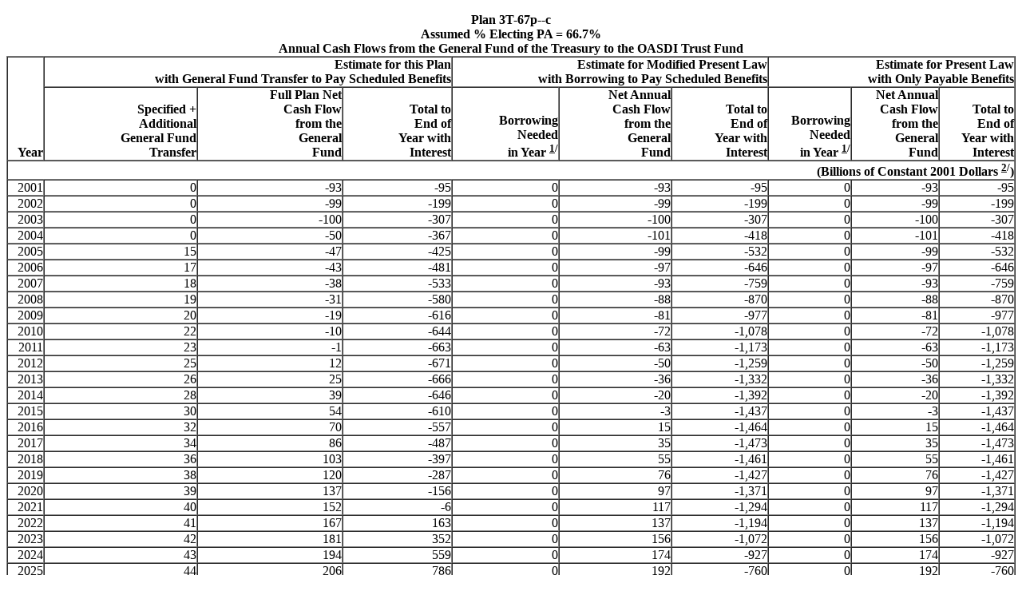

--- FILE ---
content_type: text/html; charset=UTF-8
request_url: https://www.ssa.gov/oact/solvency/tables_20020131/Plan3T-67p-c.html
body_size: 7887
content:
<!DOCTYPE HTML PUBLIC "-//W3C//DTD HTML 4.01 Transitional//EN" "http://www.w3.org/TR/html4/loose.dtd">
<html><!-- #BeginTemplate "/Templates/archival1.dwt" -->
<!-- tl: 15.archival.1.1 -->

  <head>
   <meta name="dc.language" scheme="ISO639-2" content="eng">
   <meta name="dc.creator" content="OACT">
   <meta name="lead_content_manager" content="JeffK">
   <meta name="coder" content="JeffK">
   <meta name="dc.date.created" scheme="ISO8601" content="2003-01-13">
<meta name="dc.date.reviewed" scheme="ISO8601" content="2007-11-19">
   <meta name="dc.title" content="President's Commission to Strengthen Social Security">
    <meta name="GENERATOR" content="Quadralay WebWorks Publisher Professional Edition 7.0.4" />
    <title>President's Commission to Strengthen Social Security</title>
    <link rel="StyleSheet" href="../document.css" type="text/css" media="all" />
    <link rel="StyleSheet" href="../catalog.css" type="text/css" media="all" />
  
<script>(window.BOOMR_mq=window.BOOMR_mq||[]).push(["addVar",{"rua.upush":"false","rua.cpush":"true","rua.upre":"false","rua.cpre":"false","rua.uprl":"false","rua.cprl":"false","rua.cprf":"false","rua.trans":"SJ-5d14903d-e8fc-4e45-93b1-4401487b8d48","rua.cook":"false","rua.ims":"false","rua.ufprl":"false","rua.cfprl":"false","rua.isuxp":"false","rua.texp":"norulematch","rua.ceh":"false","rua.ueh":"false","rua.ieh.st":"0"}]);</script>
                              <script>!function(e){var n="https://s.go-mpulse.net/boomerang/";if("False"=="True")e.BOOMR_config=e.BOOMR_config||{},e.BOOMR_config.PageParams=e.BOOMR_config.PageParams||{},e.BOOMR_config.PageParams.pci=!0,n="https://s2.go-mpulse.net/boomerang/";if(window.BOOMR_API_key="LERZW-HECFS-R8H4E-23UQ7-ERMQB",function(){function e(){if(!o){var e=document.createElement("script");e.id="boomr-scr-as",e.src=window.BOOMR.url,e.async=!0,i.parentNode.appendChild(e),o=!0}}function t(e){o=!0;var n,t,a,r,d=document,O=window;if(window.BOOMR.snippetMethod=e?"if":"i",t=function(e,n){var t=d.createElement("script");t.id=n||"boomr-if-as",t.src=window.BOOMR.url,BOOMR_lstart=(new Date).getTime(),e=e||d.body,e.appendChild(t)},!window.addEventListener&&window.attachEvent&&navigator.userAgent.match(/MSIE [67]\./))return window.BOOMR.snippetMethod="s",void t(i.parentNode,"boomr-async");a=document.createElement("IFRAME"),a.src="about:blank",a.title="",a.role="presentation",a.loading="eager",r=(a.frameElement||a).style,r.width=0,r.height=0,r.border=0,r.display="none",i.parentNode.appendChild(a);try{O=a.contentWindow,d=O.document.open()}catch(_){n=document.domain,a.src="javascript:var d=document.open();d.domain='"+n+"';void(0);",O=a.contentWindow,d=O.document.open()}if(n)d._boomrl=function(){this.domain=n,t()},d.write("<bo"+"dy onload='document._boomrl();'>");else if(O._boomrl=function(){t()},O.addEventListener)O.addEventListener("load",O._boomrl,!1);else if(O.attachEvent)O.attachEvent("onload",O._boomrl);d.close()}function a(e){window.BOOMR_onload=e&&e.timeStamp||(new Date).getTime()}if(!window.BOOMR||!window.BOOMR.version&&!window.BOOMR.snippetExecuted){window.BOOMR=window.BOOMR||{},window.BOOMR.snippetStart=(new Date).getTime(),window.BOOMR.snippetExecuted=!0,window.BOOMR.snippetVersion=12,window.BOOMR.url=n+"LERZW-HECFS-R8H4E-23UQ7-ERMQB";var i=document.currentScript||document.getElementsByTagName("script")[0],o=!1,r=document.createElement("link");if(r.relList&&"function"==typeof r.relList.supports&&r.relList.supports("preload")&&"as"in r)window.BOOMR.snippetMethod="p",r.href=window.BOOMR.url,r.rel="preload",r.as="script",r.addEventListener("load",e),r.addEventListener("error",function(){t(!0)}),setTimeout(function(){if(!o)t(!0)},3e3),BOOMR_lstart=(new Date).getTime(),i.parentNode.appendChild(r);else t(!1);if(window.addEventListener)window.addEventListener("load",a,!1);else if(window.attachEvent)window.attachEvent("onload",a)}}(),"".length>0)if(e&&"performance"in e&&e.performance&&"function"==typeof e.performance.setResourceTimingBufferSize)e.performance.setResourceTimingBufferSize();!function(){if(BOOMR=e.BOOMR||{},BOOMR.plugins=BOOMR.plugins||{},!BOOMR.plugins.AK){var n="true"=="true"?1:0,t="",a="ck6axfixibzbi2lrll4q-f-4d6d580df-clientnsv4-s.akamaihd.net",i="false"=="true"?2:1,o={"ak.v":"39","ak.cp":"1204614","ak.ai":parseInt("728289",10),"ak.ol":"0","ak.cr":8,"ak.ipv":4,"ak.proto":"h2","ak.rid":"129e465a","ak.r":42221,"ak.a2":n,"ak.m":"dsca","ak.n":"essl","ak.bpcip":"18.188.11.0","ak.cport":32792,"ak.gh":"23.64.113.20","ak.quicv":"","ak.tlsv":"tls1.3","ak.0rtt":"","ak.0rtt.ed":"","ak.csrc":"-","ak.acc":"","ak.t":"1769036537","ak.ak":"hOBiQwZUYzCg5VSAfCLimQ==jV2FiFH3QyFWagBl3avEUXHFpk1HvVkQg2WqP+LX/yG4isoi/YVECDflp0EG/yWrvOnJb20qdJhnLbUGou6gw3P+QgRZLC/h47YfJrHb/j3KnCPv60JGNImippjKP4WcRM5QE62v07PjzDzpsLDsVbvtGJmHqglZMk1GIjFpM6oRTz1z3M0PsNPwjMpF0nItgSgW0d3u1YTVTT7VyT/rOuuhKLven6auAC/D47Q9TKAUDWM4j6n9ONZwr9yvT3XMr3i24S9NKCndy2PE+PT+Le/6DBJzeb53prf8THuxjM8WGq1pi5lWwKU9rBgQY/mRNTq5X3AlNDO+5o3NYg6mgAJ9l9IhicweRYPI2lb35Pp9Yi2MroW1fMyJNMkAjSwbti8aWFTBtVUe0rPZC6cgM8xCRs6LVj0lkvZAA7/reNg=","ak.pv":"123","ak.dpoabenc":"","ak.tf":i};if(""!==t)o["ak.ruds"]=t;var r={i:!1,av:function(n){var t="http.initiator";if(n&&(!n[t]||"spa_hard"===n[t]))o["ak.feo"]=void 0!==e.aFeoApplied?1:0,BOOMR.addVar(o)},rv:function(){var e=["ak.bpcip","ak.cport","ak.cr","ak.csrc","ak.gh","ak.ipv","ak.m","ak.n","ak.ol","ak.proto","ak.quicv","ak.tlsv","ak.0rtt","ak.0rtt.ed","ak.r","ak.acc","ak.t","ak.tf"];BOOMR.removeVar(e)}};BOOMR.plugins.AK={akVars:o,akDNSPreFetchDomain:a,init:function(){if(!r.i){var e=BOOMR.subscribe;e("before_beacon",r.av,null,null),e("onbeacon",r.rv,null,null),r.i=!0}return this},is_complete:function(){return!0}}}}()}(window);</script></head>

  <body>    

<a name="wp1069840"> </a><p class="pBody">
</p><div align="left">
<table border="1" cellpadding="0" cellspacing="0" width="100%" id="wp1085006">
  <caption align="left"><a name="wp1085006"> </a><div class="pTableTitle">
Plan 3T-67p--c<br />Assumed % Electing PA = 66.7%<br />Annual Cash Flows from the General Fund of the Treasury to the OASDI Trust Fund
</div>
</caption>
  <tr align="right" valign="bottom">    <th colspan="1" rowspan="2"><a name="wp1085026"> </a><div class="pCellHeadingRight">
Year
</div>
</th>
    <th colspan="3" rowspan="1"><a name="wp1088175"> </a><div class="pCellHeading">
Estimate for this Plan<br />with General Fund Transfer to Pay Scheduled Benefits
</div>
</th>
    <th colspan="3" rowspan="1"><a name="wp1085034"> </a><div class="pCellHeading">
Estimate for Modified Present Law<br />with Borrowing to Pay Scheduled Benefits
</div>
</th>
    <th colspan="3" rowspan="1"><a name="wp1085040"> </a><div class="pCellHeading">
Estimate for Present Law<br />with Only Payable Benefits
</div>
</th>
</tr>
  <tr align="right" valign="bottom">    <th scope="col"><a name="wp1085050"> </a><div class="pCellHeadingRight">
Specified +<br />Additional<br />General Fund<br />Transfer
</div>
</th>
    <th scope="col"><a name="wp1085054"> </a><div class="pCellHeadingRight">
Full Plan Net<br />Cash Flow<br />from the<br />General<br />Fund 
</div>
</th>
    <th scope="col"><a name="wp1085056"> </a><div class="pCellHeadingRight">
Total to<br />End of<br />Year with<br />Interest 
</div>
</th>
    <th scope="col"><a name="wp1085060"> </a><div class="pCellHeadingRight">
Borrowing<br />Needed<br />in Year <sup><u>1</u>/</sup> 
</div>
</th>
    <th scope="col"><a name="wp1085064"> </a><div class="pCellHeadingRight">
Net Annual<br />Cash Flow<br />from the<br />General<br />Fund 
</div>
</th>
    <th scope="col"><a name="wp1085066"> </a><div class="pCellHeadingRight">
Total to<br />End of<br />Year with<br />Interest 
</div>
</th>
    <th scope="col"><a name="wp1085070"> </a><div class="pCellHeadingRight">
Borrowing<br />Needed<br />in Year <sup><u>1</u>/</sup> 
</div>
</th>
    <th scope="col"><a name="wp1085074"> </a><div class="pCellHeadingRight">
Net Annual<br />Cash Flow<br />from the<br />General<br />Fund 
</div>
</th>
    <th scope="col"><a name="wp1085076"> </a><div class="pCellHeadingRight">
Total to<br />End of<br />Year with<br />Interest 
</div>
</th>
</tr>
  <tr align="right" valign="bottom">    <th colspan="10" rowspan="1"><a name="wp1085079"> </a><div class="pCellHeading">
(Billions of Constant 2001 Dollars <sup><u>2</u>/</sup>)
</div>
</th>
</tr>
  <tr align="right" valign="bottom">    <td><a name="wp1091231"> </a><div class="pCellBody">
2001
</div>
</td>
    <td><a name="wp1091233"> </a><div class="pCellBody">
0
</div>
</td>
    <td><a name="wp1091235"> </a><div class="pCellBody">
-93
</div>
</td>
    <td><a name="wp1091237"> </a><div class="pCellBody">
-95
</div>
</td>
    <td><a name="wp1091239"> </a><div class="pCellBody">
0
</div>
</td>
    <td><a name="wp1091241"> </a><div class="pCellBody">
-93
</div>
</td>
    <td><a name="wp1091243"> </a><div class="pCellBody">
-95
</div>
</td>
    <td><a name="wp1091245"> </a><div class="pCellBody">
0
</div>
</td>
    <td><a name="wp1091247"> </a><div class="pCellBody">
-93
</div>
</td>
    <td><a name="wp1091249"> </a><div class="pCellBody">
-95
</div>
</td>
</tr>
  <tr align="right" valign="bottom">    <td><a name="wp1091211"> </a><div class="pCellBody">
2002
</div>
</td>
    <td><a name="wp1091213"> </a><div class="pCellBody">
0
</div>
</td>
    <td><a name="wp1091215"> </a><div class="pCellBody">
-99
</div>
</td>
    <td><a name="wp1091217"> </a><div class="pCellBody">
-199
</div>
</td>
    <td><a name="wp1091219"> </a><div class="pCellBody">
0
</div>
</td>
    <td><a name="wp1091221"> </a><div class="pCellBody">
-99
</div>
</td>
    <td><a name="wp1091223"> </a><div class="pCellBody">
-199
</div>
</td>
    <td><a name="wp1091225"> </a><div class="pCellBody">
0
</div>
</td>
    <td><a name="wp1091227"> </a><div class="pCellBody">
-99
</div>
</td>
    <td><a name="wp1091229"> </a><div class="pCellBody">
-199
</div>
</td>
</tr>
  <tr align="right" valign="bottom">    <td><a name="wp1091191"> </a><div class="pCellBody">
2003
</div>
</td>
    <td><a name="wp1091193"> </a><div class="pCellBody">
0
</div>
</td>
    <td><a name="wp1091195"> </a><div class="pCellBody">
-100
</div>
</td>
    <td><a name="wp1091197"> </a><div class="pCellBody">
-307
</div>
</td>
    <td><a name="wp1091199"> </a><div class="pCellBody">
0
</div>
</td>
    <td><a name="wp1091201"> </a><div class="pCellBody">
-100
</div>
</td>
    <td><a name="wp1091203"> </a><div class="pCellBody">
-307
</div>
</td>
    <td><a name="wp1091205"> </a><div class="pCellBody">
0
</div>
</td>
    <td><a name="wp1091207"> </a><div class="pCellBody">
-100
</div>
</td>
    <td><a name="wp1091209"> </a><div class="pCellBody">
-307
</div>
</td>
</tr>
  <tr align="right" valign="bottom">    <td><a name="wp1091171"> </a><div class="pCellBody">
2004
</div>
</td>
    <td><a name="wp1091173"> </a><div class="pCellBody">
0
</div>
</td>
    <td><a name="wp1091175"> </a><div class="pCellBody">
-50
</div>
</td>
    <td><a name="wp1091177"> </a><div class="pCellBody">
-367
</div>
</td>
    <td><a name="wp1091179"> </a><div class="pCellBody">
0
</div>
</td>
    <td><a name="wp1091181"> </a><div class="pCellBody">
-101
</div>
</td>
    <td><a name="wp1091183"> </a><div class="pCellBody">
-418
</div>
</td>
    <td><a name="wp1091185"> </a><div class="pCellBody">
0
</div>
</td>
    <td><a name="wp1091187"> </a><div class="pCellBody">
-101
</div>
</td>
    <td><a name="wp1091189"> </a><div class="pCellBody">
-418
</div>
</td>
</tr>
  <tr align="right" valign="bottom">    <td><a name="wp1091151"> </a><div class="pCellBody">
2005
</div>
</td>
    <td><a name="wp1091153"> </a><div class="pCellBody">
15
</div>
</td>
    <td><a name="wp1091155"> </a><div class="pCellBody">
-47
</div>
</td>
    <td><a name="wp1091157"> </a><div class="pCellBody">
-425
</div>
</td>
    <td><a name="wp1091159"> </a><div class="pCellBody">
0
</div>
</td>
    <td><a name="wp1091161"> </a><div class="pCellBody">
-99
</div>
</td>
    <td><a name="wp1091163"> </a><div class="pCellBody">
-532
</div>
</td>
    <td><a name="wp1091165"> </a><div class="pCellBody">
0
</div>
</td>
    <td><a name="wp1091167"> </a><div class="pCellBody">
-99
</div>
</td>
    <td><a name="wp1091169"> </a><div class="pCellBody">
-532
</div>
</td>
</tr>
  <tr align="right" valign="bottom">    <td><a name="wp1091131"> </a><div class="pCellBody">
2006
</div>
</td>
    <td><a name="wp1091133"> </a><div class="pCellBody">
17
</div>
</td>
    <td><a name="wp1091135"> </a><div class="pCellBody">
-43
</div>
</td>
    <td><a name="wp1091137"> </a><div class="pCellBody">
-481
</div>
</td>
    <td><a name="wp1091139"> </a><div class="pCellBody">
0
</div>
</td>
    <td><a name="wp1091141"> </a><div class="pCellBody">
-97
</div>
</td>
    <td><a name="wp1091143"> </a><div class="pCellBody">
-646
</div>
</td>
    <td><a name="wp1091145"> </a><div class="pCellBody">
0
</div>
</td>
    <td><a name="wp1091147"> </a><div class="pCellBody">
-97
</div>
</td>
    <td><a name="wp1091149"> </a><div class="pCellBody">
-646
</div>
</td>
</tr>
  <tr align="right" valign="bottom">    <td><a name="wp1091111"> </a><div class="pCellBody">
2007
</div>
</td>
    <td><a name="wp1091113"> </a><div class="pCellBody">
18
</div>
</td>
    <td><a name="wp1091115"> </a><div class="pCellBody">
-38
</div>
</td>
    <td><a name="wp1091117"> </a><div class="pCellBody">
-533
</div>
</td>
    <td><a name="wp1091119"> </a><div class="pCellBody">
0
</div>
</td>
    <td><a name="wp1091121"> </a><div class="pCellBody">
-93
</div>
</td>
    <td><a name="wp1091123"> </a><div class="pCellBody">
-759
</div>
</td>
    <td><a name="wp1091125"> </a><div class="pCellBody">
0
</div>
</td>
    <td><a name="wp1091127"> </a><div class="pCellBody">
-93
</div>
</td>
    <td><a name="wp1091129"> </a><div class="pCellBody">
-759
</div>
</td>
</tr>
  <tr align="right" valign="bottom">    <td><a name="wp1091091"> </a><div class="pCellBody">
2008
</div>
</td>
    <td><a name="wp1091093"> </a><div class="pCellBody">
19
</div>
</td>
    <td><a name="wp1091095"> </a><div class="pCellBody">
-31
</div>
</td>
    <td><a name="wp1091097"> </a><div class="pCellBody">
-580
</div>
</td>
    <td><a name="wp1091099"> </a><div class="pCellBody">
0
</div>
</td>
    <td><a name="wp1091101"> </a><div class="pCellBody">
-88
</div>
</td>
    <td><a name="wp1091103"> </a><div class="pCellBody">
-870
</div>
</td>
    <td><a name="wp1091105"> </a><div class="pCellBody">
0
</div>
</td>
    <td><a name="wp1091107"> </a><div class="pCellBody">
-88
</div>
</td>
    <td><a name="wp1091109"> </a><div class="pCellBody">
-870
</div>
</td>
</tr>
  <tr align="right" valign="bottom">    <td><a name="wp1091071"> </a><div class="pCellBody">
2009
</div>
</td>
    <td><a name="wp1091073"> </a><div class="pCellBody">
20
</div>
</td>
    <td><a name="wp1091075"> </a><div class="pCellBody">
-19
</div>
</td>
    <td><a name="wp1091077"> </a><div class="pCellBody">
-616
</div>
</td>
    <td><a name="wp1091079"> </a><div class="pCellBody">
0
</div>
</td>
    <td><a name="wp1091081"> </a><div class="pCellBody">
-81
</div>
</td>
    <td><a name="wp1091083"> </a><div class="pCellBody">
-977
</div>
</td>
    <td><a name="wp1091085"> </a><div class="pCellBody">
0
</div>
</td>
    <td><a name="wp1091087"> </a><div class="pCellBody">
-81
</div>
</td>
    <td><a name="wp1091089"> </a><div class="pCellBody">
-977
</div>
</td>
</tr>
  <tr align="right" valign="bottom">    <td><a name="wp1091051"> </a><div class="pCellBody">
2010
</div>
</td>
    <td><a name="wp1091053"> </a><div class="pCellBody">
22
</div>
</td>
    <td><a name="wp1091055"> </a><div class="pCellBody">
-10
</div>
</td>
    <td><a name="wp1091057"> </a><div class="pCellBody">
-644
</div>
</td>
    <td><a name="wp1091059"> </a><div class="pCellBody">
0
</div>
</td>
    <td><a name="wp1091061"> </a><div class="pCellBody">
-72
</div>
</td>
    <td><a name="wp1091063"> </a><div class="pCellBody">
-1,078
</div>
</td>
    <td><a name="wp1091065"> </a><div class="pCellBody">
0
</div>
</td>
    <td><a name="wp1091067"> </a><div class="pCellBody">
-72
</div>
</td>
    <td><a name="wp1091069"> </a><div class="pCellBody">
-1,078
</div>
</td>
</tr>
  <tr align="right" valign="bottom">    <td><a name="wp1091031"> </a><div class="pCellBody">
2011
</div>
</td>
    <td><a name="wp1091033"> </a><div class="pCellBody">
23
</div>
</td>
    <td><a name="wp1091035"> </a><div class="pCellBody">
-1
</div>
</td>
    <td><a name="wp1091037"> </a><div class="pCellBody">
-663
</div>
</td>
    <td><a name="wp1091039"> </a><div class="pCellBody">
0
</div>
</td>
    <td><a name="wp1091041"> </a><div class="pCellBody">
-63
</div>
</td>
    <td><a name="wp1091043"> </a><div class="pCellBody">
-1,173
</div>
</td>
    <td><a name="wp1091045"> </a><div class="pCellBody">
0
</div>
</td>
    <td><a name="wp1091047"> </a><div class="pCellBody">
-63
</div>
</td>
    <td><a name="wp1091049"> </a><div class="pCellBody">
-1,173
</div>
</td>
</tr>
  <tr align="right" valign="bottom">    <td><a name="wp1091011"> </a><div class="pCellBody">
2012
</div>
</td>
    <td><a name="wp1091013"> </a><div class="pCellBody">
25
</div>
</td>
    <td><a name="wp1091015"> </a><div class="pCellBody">
12
</div>
</td>
    <td><a name="wp1091017"> </a><div class="pCellBody">
-671
</div>
</td>
    <td><a name="wp1091019"> </a><div class="pCellBody">
0
</div>
</td>
    <td><a name="wp1091021"> </a><div class="pCellBody">
-50
</div>
</td>
    <td><a name="wp1091023"> </a><div class="pCellBody">
-1,259
</div>
</td>
    <td><a name="wp1091025"> </a><div class="pCellBody">
0
</div>
</td>
    <td><a name="wp1091027"> </a><div class="pCellBody">
-50
</div>
</td>
    <td><a name="wp1091029"> </a><div class="pCellBody">
-1,259
</div>
</td>
</tr>
  <tr align="right" valign="bottom">    <td><a name="wp1090991"> </a><div class="pCellBody">
2013
</div>
</td>
    <td><a name="wp1090993"> </a><div class="pCellBody">
26
</div>
</td>
    <td><a name="wp1090995"> </a><div class="pCellBody">
25
</div>
</td>
    <td><a name="wp1090997"> </a><div class="pCellBody">
-666
</div>
</td>
    <td><a name="wp1090999"> </a><div class="pCellBody">
0
</div>
</td>
    <td><a name="wp1091001"> </a><div class="pCellBody">
-36
</div>
</td>
    <td><a name="wp1091003"> </a><div class="pCellBody">
-1,332
</div>
</td>
    <td><a name="wp1091005"> </a><div class="pCellBody">
0
</div>
</td>
    <td><a name="wp1091007"> </a><div class="pCellBody">
-36
</div>
</td>
    <td><a name="wp1091009"> </a><div class="pCellBody">
-1,332
</div>
</td>
</tr>
  <tr align="right" valign="bottom">    <td><a name="wp1090971"> </a><div class="pCellBody">
2014
</div>
</td>
    <td><a name="wp1090973"> </a><div class="pCellBody">
28
</div>
</td>
    <td><a name="wp1090975"> </a><div class="pCellBody">
39
</div>
</td>
    <td><a name="wp1090977"> </a><div class="pCellBody">
-646
</div>
</td>
    <td><a name="wp1090979"> </a><div class="pCellBody">
0
</div>
</td>
    <td><a name="wp1090981"> </a><div class="pCellBody">
-20
</div>
</td>
    <td><a name="wp1090983"> </a><div class="pCellBody">
-1,392
</div>
</td>
    <td><a name="wp1090985"> </a><div class="pCellBody">
0
</div>
</td>
    <td><a name="wp1090987"> </a><div class="pCellBody">
-20
</div>
</td>
    <td><a name="wp1090989"> </a><div class="pCellBody">
-1,392
</div>
</td>
</tr>
  <tr align="right" valign="bottom">    <td><a name="wp1090951"> </a><div class="pCellBody">
2015
</div>
</td>
    <td><a name="wp1090953"> </a><div class="pCellBody">
30
</div>
</td>
    <td><a name="wp1090955"> </a><div class="pCellBody">
54
</div>
</td>
    <td><a name="wp1090957"> </a><div class="pCellBody">
-610
</div>
</td>
    <td><a name="wp1090959"> </a><div class="pCellBody">
0
</div>
</td>
    <td><a name="wp1090961"> </a><div class="pCellBody">
-3
</div>
</td>
    <td><a name="wp1090963"> </a><div class="pCellBody">
-1,437
</div>
</td>
    <td><a name="wp1090965"> </a><div class="pCellBody">
0
</div>
</td>
    <td><a name="wp1090967"> </a><div class="pCellBody">
-3
</div>
</td>
    <td><a name="wp1090969"> </a><div class="pCellBody">
-1,437
</div>
</td>
</tr>
  <tr align="right" valign="bottom">    <td><a name="wp1090931"> </a><div class="pCellBody">
2016
</div>
</td>
    <td><a name="wp1090933"> </a><div class="pCellBody">
32
</div>
</td>
    <td><a name="wp1090935"> </a><div class="pCellBody">
70
</div>
</td>
    <td><a name="wp1090937"> </a><div class="pCellBody">
-557
</div>
</td>
    <td><a name="wp1090939"> </a><div class="pCellBody">
0
</div>
</td>
    <td><a name="wp1090941"> </a><div class="pCellBody">
15
</div>
</td>
    <td><a name="wp1090943"> </a><div class="pCellBody">
-1,464
</div>
</td>
    <td><a name="wp1090945"> </a><div class="pCellBody">
0
</div>
</td>
    <td><a name="wp1090947"> </a><div class="pCellBody">
15
</div>
</td>
    <td><a name="wp1090949"> </a><div class="pCellBody">
-1,464
</div>
</td>
</tr>
  <tr align="right" valign="bottom">    <td><a name="wp1090911"> </a><div class="pCellBody">
2017
</div>
</td>
    <td><a name="wp1090913"> </a><div class="pCellBody">
34
</div>
</td>
    <td><a name="wp1090915"> </a><div class="pCellBody">
86
</div>
</td>
    <td><a name="wp1090917"> </a><div class="pCellBody">
-487
</div>
</td>
    <td><a name="wp1090919"> </a><div class="pCellBody">
0
</div>
</td>
    <td><a name="wp1090921"> </a><div class="pCellBody">
35
</div>
</td>
    <td><a name="wp1090923"> </a><div class="pCellBody">
-1,473
</div>
</td>
    <td><a name="wp1090925"> </a><div class="pCellBody">
0
</div>
</td>
    <td><a name="wp1090927"> </a><div class="pCellBody">
35
</div>
</td>
    <td><a name="wp1090929"> </a><div class="pCellBody">
-1,473
</div>
</td>
</tr>
  <tr align="right" valign="bottom">    <td><a name="wp1090891"> </a><div class="pCellBody">
2018
</div>
</td>
    <td><a name="wp1090893"> </a><div class="pCellBody">
36
</div>
</td>
    <td><a name="wp1090895"> </a><div class="pCellBody">
103
</div>
</td>
    <td><a name="wp1090897"> </a><div class="pCellBody">
-397
</div>
</td>
    <td><a name="wp1090899"> </a><div class="pCellBody">
0
</div>
</td>
    <td><a name="wp1090901"> </a><div class="pCellBody">
55
</div>
</td>
    <td><a name="wp1090903"> </a><div class="pCellBody">
-1,461
</div>
</td>
    <td><a name="wp1090905"> </a><div class="pCellBody">
0
</div>
</td>
    <td><a name="wp1090907"> </a><div class="pCellBody">
55
</div>
</td>
    <td><a name="wp1090909"> </a><div class="pCellBody">
-1,461
</div>
</td>
</tr>
  <tr align="right" valign="bottom">    <td><a name="wp1090871"> </a><div class="pCellBody">
2019
</div>
</td>
    <td><a name="wp1090873"> </a><div class="pCellBody">
38
</div>
</td>
    <td><a name="wp1090875"> </a><div class="pCellBody">
120
</div>
</td>
    <td><a name="wp1090877"> </a><div class="pCellBody">
-287
</div>
</td>
    <td><a name="wp1090879"> </a><div class="pCellBody">
0
</div>
</td>
    <td><a name="wp1090881"> </a><div class="pCellBody">
76
</div>
</td>
    <td><a name="wp1090883"> </a><div class="pCellBody">
-1,427
</div>
</td>
    <td><a name="wp1090885"> </a><div class="pCellBody">
0
</div>
</td>
    <td><a name="wp1090887"> </a><div class="pCellBody">
76
</div>
</td>
    <td><a name="wp1090889"> </a><div class="pCellBody">
-1,427
</div>
</td>
</tr>
  <tr align="right" valign="bottom">    <td><a name="wp1090851"> </a><div class="pCellBody">
2020
</div>
</td>
    <td><a name="wp1090853"> </a><div class="pCellBody">
39
</div>
</td>
    <td><a name="wp1090855"> </a><div class="pCellBody">
137
</div>
</td>
    <td><a name="wp1090857"> </a><div class="pCellBody">
-156
</div>
</td>
    <td><a name="wp1090859"> </a><div class="pCellBody">
0
</div>
</td>
    <td><a name="wp1090861"> </a><div class="pCellBody">
97
</div>
</td>
    <td><a name="wp1090863"> </a><div class="pCellBody">
-1,371
</div>
</td>
    <td><a name="wp1090865"> </a><div class="pCellBody">
0
</div>
</td>
    <td><a name="wp1090867"> </a><div class="pCellBody">
97
</div>
</td>
    <td><a name="wp1090869"> </a><div class="pCellBody">
-1,371
</div>
</td>
</tr>
  <tr align="right" valign="bottom">    <td><a name="wp1090831"> </a><div class="pCellBody">
2021
</div>
</td>
    <td><a name="wp1090833"> </a><div class="pCellBody">
40
</div>
</td>
    <td><a name="wp1090835"> </a><div class="pCellBody">
152
</div>
</td>
    <td><a name="wp1090837"> </a><div class="pCellBody">
-6
</div>
</td>
    <td><a name="wp1090839"> </a><div class="pCellBody">
0
</div>
</td>
    <td><a name="wp1090841"> </a><div class="pCellBody">
117
</div>
</td>
    <td><a name="wp1090843"> </a><div class="pCellBody">
-1,294
</div>
</td>
    <td><a name="wp1090845"> </a><div class="pCellBody">
0
</div>
</td>
    <td><a name="wp1090847"> </a><div class="pCellBody">
117
</div>
</td>
    <td><a name="wp1090849"> </a><div class="pCellBody">
-1,294
</div>
</td>
</tr>
  <tr align="right" valign="bottom">    <td><a name="wp1090811"> </a><div class="pCellBody">
2022
</div>
</td>
    <td><a name="wp1090813"> </a><div class="pCellBody">
41
</div>
</td>
    <td><a name="wp1090815"> </a><div class="pCellBody">
167
</div>
</td>
    <td><a name="wp1090817"> </a><div class="pCellBody">
163
</div>
</td>
    <td><a name="wp1090819"> </a><div class="pCellBody">
0
</div>
</td>
    <td><a name="wp1090821"> </a><div class="pCellBody">
137
</div>
</td>
    <td><a name="wp1090823"> </a><div class="pCellBody">
-1,194
</div>
</td>
    <td><a name="wp1090825"> </a><div class="pCellBody">
0
</div>
</td>
    <td><a name="wp1090827"> </a><div class="pCellBody">
137
</div>
</td>
    <td><a name="wp1090829"> </a><div class="pCellBody">
-1,194
</div>
</td>
</tr>
  <tr align="right" valign="bottom">    <td><a name="wp1090791"> </a><div class="pCellBody">
2023
</div>
</td>
    <td><a name="wp1090793"> </a><div class="pCellBody">
42
</div>
</td>
    <td><a name="wp1090795"> </a><div class="pCellBody">
181
</div>
</td>
    <td><a name="wp1090797"> </a><div class="pCellBody">
352
</div>
</td>
    <td><a name="wp1090799"> </a><div class="pCellBody">
0
</div>
</td>
    <td><a name="wp1090801"> </a><div class="pCellBody">
156
</div>
</td>
    <td><a name="wp1090803"> </a><div class="pCellBody">
-1,072
</div>
</td>
    <td><a name="wp1090805"> </a><div class="pCellBody">
0
</div>
</td>
    <td><a name="wp1090807"> </a><div class="pCellBody">
156
</div>
</td>
    <td><a name="wp1090809"> </a><div class="pCellBody">
-1,072
</div>
</td>
</tr>
  <tr align="right" valign="bottom">    <td><a name="wp1090771"> </a><div class="pCellBody">
2024
</div>
</td>
    <td><a name="wp1090773"> </a><div class="pCellBody">
43
</div>
</td>
    <td><a name="wp1090775"> </a><div class="pCellBody">
194
</div>
</td>
    <td><a name="wp1090777"> </a><div class="pCellBody">
559
</div>
</td>
    <td><a name="wp1090779"> </a><div class="pCellBody">
0
</div>
</td>
    <td><a name="wp1090781"> </a><div class="pCellBody">
174
</div>
</td>
    <td><a name="wp1090783"> </a><div class="pCellBody">
-927
</div>
</td>
    <td><a name="wp1090785"> </a><div class="pCellBody">
0
</div>
</td>
    <td><a name="wp1090787"> </a><div class="pCellBody">
174
</div>
</td>
    <td><a name="wp1090789"> </a><div class="pCellBody">
-927
</div>
</td>
</tr>
  <tr align="right" valign="bottom">    <td><a name="wp1090751"> </a><div class="pCellBody">
2025
</div>
</td>
    <td><a name="wp1090753"> </a><div class="pCellBody">
44
</div>
</td>
    <td><a name="wp1090755"> </a><div class="pCellBody">
206
</div>
</td>
    <td><a name="wp1090757"> </a><div class="pCellBody">
786
</div>
</td>
    <td><a name="wp1090759"> </a><div class="pCellBody">
0
</div>
</td>
    <td><a name="wp1090761"> </a><div class="pCellBody">
192
</div>
</td>
    <td><a name="wp1090763"> </a><div class="pCellBody">
-760
</div>
</td>
    <td><a name="wp1090765"> </a><div class="pCellBody">
0
</div>
</td>
    <td><a name="wp1090767"> </a><div class="pCellBody">
192
</div>
</td>
    <td><a name="wp1090769"> </a><div class="pCellBody">
-760
</div>
</td>
</tr>
  <tr align="right" valign="bottom">    <td><a name="wp1090731"> </a><div class="pCellBody">
2026
</div>
</td>
    <td><a name="wp1090733"> </a><div class="pCellBody">
44
</div>
</td>
    <td><a name="wp1090735"> </a><div class="pCellBody">
217
</div>
</td>
    <td><a name="wp1090737"> </a><div class="pCellBody">
1,030
</div>
</td>
    <td><a name="wp1090739"> </a><div class="pCellBody">
0
</div>
</td>
    <td><a name="wp1090741"> </a><div class="pCellBody">
210
</div>
</td>
    <td><a name="wp1090743"> </a><div class="pCellBody">
-570
</div>
</td>
    <td><a name="wp1090745"> </a><div class="pCellBody">
0
</div>
</td>
    <td><a name="wp1090747"> </a><div class="pCellBody">
210
</div>
</td>
    <td><a name="wp1090749"> </a><div class="pCellBody">
-570
</div>
</td>
</tr>
  <tr align="right" valign="bottom">    <td><a name="wp1090711"> </a><div class="pCellBody">
2027
</div>
</td>
    <td><a name="wp1090713"> </a><div class="pCellBody">
45
</div>
</td>
    <td><a name="wp1090715"> </a><div class="pCellBody">
227
</div>
</td>
    <td><a name="wp1090717"> </a><div class="pCellBody">
1,291
</div>
</td>
    <td><a name="wp1090719"> </a><div class="pCellBody">
0
</div>
</td>
    <td><a name="wp1090721"> </a><div class="pCellBody">
226
</div>
</td>
    <td><a name="wp1090723"> </a><div class="pCellBody">
-357
</div>
</td>
    <td><a name="wp1090725"> </a><div class="pCellBody">
0
</div>
</td>
    <td><a name="wp1090727"> </a><div class="pCellBody">
226
</div>
</td>
    <td><a name="wp1090729"> </a><div class="pCellBody">
-357
</div>
</td>
</tr>
  <tr align="right" valign="bottom">    <td><a name="wp1090691"> </a><div class="pCellBody">
2028
</div>
</td>
    <td><a name="wp1090693"> </a><div class="pCellBody">
46
</div>
</td>
    <td><a name="wp1090695"> </a><div class="pCellBody">
236
</div>
</td>
    <td><a name="wp1090697"> </a><div class="pCellBody">
1,569
</div>
</td>
    <td><a name="wp1090699"> </a><div class="pCellBody">
0
</div>
</td>
    <td><a name="wp1090701"> </a><div class="pCellBody">
242
</div>
</td>
    <td><a name="wp1090703"> </a><div class="pCellBody">
-123
</div>
</td>
    <td><a name="wp1090705"> </a><div class="pCellBody">
0
</div>
</td>
    <td><a name="wp1090707"> </a><div class="pCellBody">
242
</div>
</td>
    <td><a name="wp1090709"> </a><div class="pCellBody">
-123
</div>
</td>
</tr>
  <tr align="right" valign="bottom">    <td><a name="wp1090671"> </a><div class="pCellBody">
2029
</div>
</td>
    <td><a name="wp1090673"> </a><div class="pCellBody">
47
</div>
</td>
    <td><a name="wp1090675"> </a><div class="pCellBody">
242
</div>
</td>
    <td><a name="wp1090677"> </a><div class="pCellBody">
1,862
</div>
</td>
    <td><a name="wp1090679"> </a><div class="pCellBody">
0
</div>
</td>
    <td><a name="wp1090681"> </a><div class="pCellBody">
256
</div>
</td>
    <td><a name="wp1090683"> </a><div class="pCellBody">
133
</div>
</td>
    <td><a name="wp1090685"> </a><div class="pCellBody">
0
</div>
</td>
    <td><a name="wp1090687"> </a><div class="pCellBody">
256
</div>
</td>
    <td><a name="wp1090689"> </a><div class="pCellBody">
133
</div>
</td>
</tr>
  <tr align="right" valign="bottom">    <td><a name="wp1090651"> </a><div class="pCellBody">
2030
</div>
</td>
    <td><a name="wp1090653"> </a><div class="pCellBody">
48
</div>
</td>
    <td><a name="wp1090655"> </a><div class="pCellBody">
247
</div>
</td>
    <td><a name="wp1090657"> </a><div class="pCellBody">
2,168
</div>
</td>
    <td><a name="wp1090659"> </a><div class="pCellBody">
0
</div>
</td>
    <td><a name="wp1090661"> </a><div class="pCellBody">
269
</div>
</td>
    <td><a name="wp1090663"> </a><div class="pCellBody">
410
</div>
</td>
    <td><a name="wp1090665"> </a><div class="pCellBody">
0
</div>
</td>
    <td><a name="wp1090667"> </a><div class="pCellBody">
269
</div>
</td>
    <td><a name="wp1090669"> </a><div class="pCellBody">
410
</div>
</td>
</tr>
  <tr align="right" valign="bottom">    <td><a name="wp1090631"> </a><div class="pCellBody">
2031
</div>
</td>
    <td><a name="wp1090633"> </a><div class="pCellBody">
49
</div>
</td>
    <td><a name="wp1090635"> </a><div class="pCellBody">
250
</div>
</td>
    <td><a name="wp1090637"> </a><div class="pCellBody">
2,487
</div>
</td>
    <td><a name="wp1090639"> </a><div class="pCellBody">
0
</div>
</td>
    <td><a name="wp1090641"> </a><div class="pCellBody">
281
</div>
</td>
    <td><a name="wp1090643"> </a><div class="pCellBody">
707
</div>
</td>
    <td><a name="wp1090645"> </a><div class="pCellBody">
0
</div>
</td>
    <td><a name="wp1090647"> </a><div class="pCellBody">
281
</div>
</td>
    <td><a name="wp1090649"> </a><div class="pCellBody">
707
</div>
</td>
</tr>
  <tr align="right" valign="bottom">    <td><a name="wp1090611"> </a><div class="pCellBody">
2032
</div>
</td>
    <td><a name="wp1090613"> </a><div class="pCellBody">
50
</div>
</td>
    <td><a name="wp1090615"> </a><div class="pCellBody">
253
</div>
</td>
    <td><a name="wp1090617"> </a><div class="pCellBody">
2,818
</div>
</td>
    <td><a name="wp1090619"> </a><div class="pCellBody">
0
</div>
</td>
    <td><a name="wp1090621"> </a><div class="pCellBody">
292
</div>
</td>
    <td><a name="wp1090623"> </a><div class="pCellBody">
1,024
</div>
</td>
    <td><a name="wp1090625"> </a><div class="pCellBody">
0
</div>
</td>
    <td><a name="wp1090627"> </a><div class="pCellBody">
292
</div>
</td>
    <td><a name="wp1090629"> </a><div class="pCellBody">
1,024
</div>
</td>
</tr>
  <tr align="right" valign="bottom">    <td><a name="wp1090591"> </a><div class="pCellBody">
2033
</div>
</td>
    <td><a name="wp1090593"> </a><div class="pCellBody">
50
</div>
</td>
    <td><a name="wp1090595"> </a><div class="pCellBody">
254
</div>
</td>
    <td><a name="wp1090597"> </a><div class="pCellBody">
3,160
</div>
</td>
    <td><a name="wp1090599"> </a><div class="pCellBody">
0
</div>
</td>
    <td><a name="wp1090601"> </a><div class="pCellBody">
302
</div>
</td>
    <td><a name="wp1090603"> </a><div class="pCellBody">
1,361
</div>
</td>
    <td><a name="wp1090605"> </a><div class="pCellBody">
0
</div>
</td>
    <td><a name="wp1090607"> </a><div class="pCellBody">
302
</div>
</td>
    <td><a name="wp1090609"> </a><div class="pCellBody">
1,361
</div>
</td>
</tr>
  <tr align="right" valign="bottom">    <td><a name="wp1090571"> </a><div class="pCellBody">
2034
</div>
</td>
    <td><a name="wp1090573"> </a><div class="pCellBody">
207
</div>
</td>
    <td><a name="wp1090575"> </a><div class="pCellBody">
253
</div>
</td>
    <td><a name="wp1090577"> </a><div class="pCellBody">
3,511
</div>
</td>
    <td><a name="wp1090579"> </a><div class="pCellBody">
0
</div>
</td>
    <td><a name="wp1090581"> </a><div class="pCellBody">
309
</div>
</td>
    <td><a name="wp1090583"> </a><div class="pCellBody">
1,716
</div>
</td>
    <td><a name="wp1090585"> </a><div class="pCellBody">
0
</div>
</td>
    <td><a name="wp1090587"> </a><div class="pCellBody">
309
</div>
</td>
    <td><a name="wp1090589"> </a><div class="pCellBody">
1,716
</div>
</td>
</tr>
  <tr align="right" valign="bottom">    <td><a name="wp1090551"> </a><div class="pCellBody">
2035
</div>
</td>
    <td><a name="wp1090553"> </a><div class="pCellBody">
223
</div>
</td>
    <td><a name="wp1090555"> </a><div class="pCellBody">
250
</div>
</td>
    <td><a name="wp1090557"> </a><div class="pCellBody">
3,870
</div>
</td>
    <td><a name="wp1090559"> </a><div class="pCellBody">
0
</div>
</td>
    <td><a name="wp1090561"> </a><div class="pCellBody">
315
</div>
</td>
    <td><a name="wp1090563"> </a><div class="pCellBody">
2,087
</div>
</td>
    <td><a name="wp1090565"> </a><div class="pCellBody">
0
</div>
</td>
    <td><a name="wp1090567"> </a><div class="pCellBody">
315
</div>
</td>
    <td><a name="wp1090569"> </a><div class="pCellBody">
2,087
</div>
</td>
</tr>
  <tr align="right" valign="bottom">    <td><a name="wp1090531"> </a><div class="pCellBody">
2036
</div>
</td>
    <td><a name="wp1090533"> </a><div class="pCellBody">
226
</div>
</td>
    <td><a name="wp1090535"> </a><div class="pCellBody">
246
</div>
</td>
    <td><a name="wp1090537"> </a><div class="pCellBody">
4,237
</div>
</td>
    <td><a name="wp1090539"> </a><div class="pCellBody">
0
</div>
</td>
    <td><a name="wp1090541"> </a><div class="pCellBody">
320
</div>
</td>
    <td><a name="wp1090543"> </a><div class="pCellBody">
2,475
</div>
</td>
    <td><a name="wp1090545"> </a><div class="pCellBody">
0
</div>
</td>
    <td><a name="wp1090547"> </a><div class="pCellBody">
320
</div>
</td>
    <td><a name="wp1090549"> </a><div class="pCellBody">
2,475
</div>
</td>
</tr>
  <tr align="right" valign="bottom">    <td><a name="wp1090511"> </a><div class="pCellBody">
2037
</div>
</td>
    <td><a name="wp1090513"> </a><div class="pCellBody">
215
</div>
</td>
    <td><a name="wp1090515"> </a><div class="pCellBody">
242
</div>
</td>
    <td><a name="wp1090517"> </a><div class="pCellBody">
4,609
</div>
</td>
    <td><a name="wp1090519"> </a><div class="pCellBody">
0
</div>
</td>
    <td><a name="wp1090521"> </a><div class="pCellBody">
325
</div>
</td>
    <td><a name="wp1090523"> </a><div class="pCellBody">
2,879
</div>
</td>
    <td><a name="wp1090525"> </a><div class="pCellBody">
0
</div>
</td>
    <td><a name="wp1090527"> </a><div class="pCellBody">
325
</div>
</td>
    <td><a name="wp1090529"> </a><div class="pCellBody">
2,879
</div>
</td>
</tr>
  <tr align="right" valign="bottom">    <td><a name="wp1090491"> </a><div class="pCellBody">
2038
</div>
</td>
    <td><a name="wp1090493"> </a><div class="pCellBody">
204
</div>
</td>
    <td><a name="wp1090495"> </a><div class="pCellBody">
236
</div>
</td>
    <td><a name="wp1090497"> </a><div class="pCellBody">
4,987
</div>
</td>
    <td><a name="wp1090499"> </a><div class="pCellBody">
87
</div>
</td>
    <td><a name="wp1090501"> </a><div class="pCellBody">
328
</div>
</td>
    <td><a name="wp1090503"> </a><div class="pCellBody">
3,298
</div>
</td>
    <td><a name="wp1090505"> </a><div class="pCellBody">
0
</div>
</td>
    <td><a name="wp1090507"> </a><div class="pCellBody">
241
</div>
</td>
    <td><a name="wp1090509"> </a><div class="pCellBody">
3,209
</div>
</td>
</tr>
  <tr align="right" valign="bottom">    <td><a name="wp1090471"> </a><div class="pCellBody">
2039
</div>
</td>
    <td><a name="wp1090473"> </a><div class="pCellBody">
207
</div>
</td>
    <td><a name="wp1090475"> </a><div class="pCellBody">
229
</div>
</td>
    <td><a name="wp1090477"> </a><div class="pCellBody">
5,369
</div>
</td>
    <td><a name="wp1090479"> </a><div class="pCellBody">
331
</div>
</td>
    <td><a name="wp1090481"> </a><div class="pCellBody">
331
</div>
</td>
    <td><a name="wp1090483"> </a><div class="pCellBody">
3,732
</div>
</td>
    <td><a name="wp1090485"> </a><div class="pCellBody">
0
</div>
</td>
    <td><a name="wp1090487"> </a><div class="pCellBody">
0
</div>
</td>
    <td><a name="wp1090489"> </a><div class="pCellBody">
3,305
</div>
</td>
</tr>
  <tr align="right" valign="bottom">    <td><a name="wp1090451"> </a><div class="pCellBody">
2040
</div>
</td>
    <td><a name="wp1090453"> </a><div class="pCellBody">
195
</div>
</td>
    <td><a name="wp1090455"> </a><div class="pCellBody">
222
</div>
</td>
    <td><a name="wp1090457"> </a><div class="pCellBody">
5,756
</div>
</td>
    <td><a name="wp1090459"> </a><div class="pCellBody">
333
</div>
</td>
    <td><a name="wp1090461"> </a><div class="pCellBody">
333
</div>
</td>
    <td><a name="wp1090463"> </a><div class="pCellBody">
4,182
</div>
</td>
    <td><a name="wp1090465"> </a><div class="pCellBody">
0
</div>
</td>
    <td><a name="wp1090467"> </a><div class="pCellBody">
0
</div>
</td>
    <td><a name="wp1090469"> </a><div class="pCellBody">
3,405
</div>
</td>
</tr>
  <tr align="right" valign="bottom">    <td><a name="wp1090431"> </a><div class="pCellBody">
2041
</div>
</td>
    <td><a name="wp1090433"> </a><div class="pCellBody">
183
</div>
</td>
    <td><a name="wp1090435"> </a><div class="pCellBody">
215
</div>
</td>
    <td><a name="wp1090437"> </a><div class="pCellBody">
6,147
</div>
</td>
    <td><a name="wp1090439"> </a><div class="pCellBody">
336
</div>
</td>
    <td><a name="wp1090441"> </a><div class="pCellBody">
336
</div>
</td>
    <td><a name="wp1090443"> </a><div class="pCellBody">
4,648
</div>
</td>
    <td><a name="wp1090445"> </a><div class="pCellBody">
0
</div>
</td>
    <td><a name="wp1090447"> </a><div class="pCellBody">
0
</div>
</td>
    <td><a name="wp1090449"> </a><div class="pCellBody">
3,507
</div>
</td>
</tr>
  <tr align="right" valign="bottom">    <td><a name="wp1090411"> </a><div class="pCellBody">
2042
</div>
</td>
    <td><a name="wp1090413"> </a><div class="pCellBody">
185
</div>
</td>
    <td><a name="wp1090415"> </a><div class="pCellBody">
208
</div>
</td>
    <td><a name="wp1090417"> </a><div class="pCellBody">
6,543
</div>
</td>
    <td><a name="wp1090419"> </a><div class="pCellBody">
339
</div>
</td>
    <td><a name="wp1090421"> </a><div class="pCellBody">
339
</div>
</td>
    <td><a name="wp1090423"> </a><div class="pCellBody">
5,131
</div>
</td>
    <td><a name="wp1090425"> </a><div class="pCellBody">
0
</div>
</td>
    <td><a name="wp1090427"> </a><div class="pCellBody">
0
</div>
</td>
    <td><a name="wp1090429"> </a><div class="pCellBody">
3,612
</div>
</td>
</tr>
  <tr align="right" valign="bottom">    <td><a name="wp1090391"> </a><div class="pCellBody">
2043
</div>
</td>
    <td><a name="wp1090393"> </a><div class="pCellBody">
172
</div>
</td>
    <td><a name="wp1090395"> </a><div class="pCellBody">
201
</div>
</td>
    <td><a name="wp1090397"> </a><div class="pCellBody">
6,943
</div>
</td>
    <td><a name="wp1090399"> </a><div class="pCellBody">
342
</div>
</td>
    <td><a name="wp1090401"> </a><div class="pCellBody">
342
</div>
</td>
    <td><a name="wp1090403"> </a><div class="pCellBody">
5,633
</div>
</td>
    <td><a name="wp1090405"> </a><div class="pCellBody">
0
</div>
</td>
    <td><a name="wp1090407"> </a><div class="pCellBody">
0
</div>
</td>
    <td><a name="wp1090409"> </a><div class="pCellBody">
3,720
</div>
</td>
</tr>
  <tr align="right" valign="bottom">    <td><a name="wp1090371"> </a><div class="pCellBody">
2044
</div>
</td>
    <td><a name="wp1090373"> </a><div class="pCellBody">
167
</div>
</td>
    <td><a name="wp1090375"> </a><div class="pCellBody">
193
</div>
</td>
    <td><a name="wp1090377"> </a><div class="pCellBody">
7,348
</div>
</td>
    <td><a name="wp1090379"> </a><div class="pCellBody">
346
</div>
</td>
    <td><a name="wp1090381"> </a><div class="pCellBody">
346
</div>
</td>
    <td><a name="wp1090383"> </a><div class="pCellBody">
6,153
</div>
</td>
    <td><a name="wp1090385"> </a><div class="pCellBody">
0
</div>
</td>
    <td><a name="wp1090387"> </a><div class="pCellBody">
0
</div>
</td>
    <td><a name="wp1090389"> </a><div class="pCellBody">
3,832
</div>
</td>
</tr>
  <tr align="right" valign="bottom">    <td><a name="wp1090351"> </a><div class="pCellBody">
2045
</div>
</td>
    <td><a name="wp1090353"> </a><div class="pCellBody">
161
</div>
</td>
    <td><a name="wp1090355"> </a><div class="pCellBody">
186
</div>
</td>
    <td><a name="wp1090357"> </a><div class="pCellBody">
7,757
</div>
</td>
    <td><a name="wp1090359"> </a><div class="pCellBody">
351
</div>
</td>
    <td><a name="wp1090361"> </a><div class="pCellBody">
351
</div>
</td>
    <td><a name="wp1090363"> </a><div class="pCellBody">
6,693
</div>
</td>
    <td><a name="wp1090365"> </a><div class="pCellBody">
0
</div>
</td>
    <td><a name="wp1090367"> </a><div class="pCellBody">
0
</div>
</td>
    <td><a name="wp1090369"> </a><div class="pCellBody">
3,947
</div>
</td>
</tr>
  <tr align="right" valign="bottom">    <td><a name="wp1090331"> </a><div class="pCellBody">
2046
</div>
</td>
    <td><a name="wp1090333"> </a><div class="pCellBody">
148
</div>
</td>
    <td><a name="wp1090335"> </a><div class="pCellBody">
179
</div>
</td>
    <td><a name="wp1090337"> </a><div class="pCellBody">
8,171
</div>
</td>
    <td><a name="wp1090339"> </a><div class="pCellBody">
355
</div>
</td>
    <td><a name="wp1090341"> </a><div class="pCellBody">
355
</div>
</td>
    <td><a name="wp1090343"> </a><div class="pCellBody">
7,255
</div>
</td>
    <td><a name="wp1090345"> </a><div class="pCellBody">
0
</div>
</td>
    <td><a name="wp1090347"> </a><div class="pCellBody">
0
</div>
</td>
    <td><a name="wp1090349"> </a><div class="pCellBody">
4,065
</div>
</td>
</tr>
  <tr align="right" valign="bottom">    <td><a name="wp1090311"> </a><div class="pCellBody">
2047
</div>
</td>
    <td><a name="wp1090313"> </a><div class="pCellBody">
142
</div>
</td>
    <td><a name="wp1090315"> </a><div class="pCellBody">
171
</div>
</td>
    <td><a name="wp1090317"> </a><div class="pCellBody">
8,590
</div>
</td>
    <td><a name="wp1090319"> </a><div class="pCellBody">
361
</div>
</td>
    <td><a name="wp1090321"> </a><div class="pCellBody">
361
</div>
</td>
    <td><a name="wp1090323"> </a><div class="pCellBody">
7,839
</div>
</td>
    <td><a name="wp1090325"> </a><div class="pCellBody">
0
</div>
</td>
    <td><a name="wp1090327"> </a><div class="pCellBody">
0
</div>
</td>
    <td><a name="wp1090329"> </a><div class="pCellBody">
4,187
</div>
</td>
</tr>
  <tr align="right" valign="bottom">    <td><a name="wp1090291"> </a><div class="pCellBody">
2048
</div>
</td>
    <td><a name="wp1090293"> </a><div class="pCellBody">
136
</div>
</td>
    <td><a name="wp1090295"> </a><div class="pCellBody">
164
</div>
</td>
    <td><a name="wp1090297"> </a><div class="pCellBody">
9,015
</div>
</td>
    <td><a name="wp1090299"> </a><div class="pCellBody">
367
</div>
</td>
    <td><a name="wp1090301"> </a><div class="pCellBody">
367
</div>
</td>
    <td><a name="wp1090303"> </a><div class="pCellBody">
8,446
</div>
</td>
    <td><a name="wp1090305"> </a><div class="pCellBody">
0
</div>
</td>
    <td><a name="wp1090307"> </a><div class="pCellBody">
0
</div>
</td>
    <td><a name="wp1090309"> </a><div class="pCellBody">
4,313
</div>
</td>
</tr>
  <tr align="right" valign="bottom">    <td><a name="wp1090271"> </a><div class="pCellBody">
2049
</div>
</td>
    <td><a name="wp1090273"> </a><div class="pCellBody">
137
</div>
</td>
    <td><a name="wp1090275"> </a><div class="pCellBody">
157
</div>
</td>
    <td><a name="wp1090277"> </a><div class="pCellBody">
9,445
</div>
</td>
    <td><a name="wp1090279"> </a><div class="pCellBody">
373
</div>
</td>
    <td><a name="wp1090281"> </a><div class="pCellBody">
373
</div>
</td>
    <td><a name="wp1090283"> </a><div class="pCellBody">
9,078
</div>
</td>
    <td><a name="wp1090285"> </a><div class="pCellBody">
0
</div>
</td>
    <td><a name="wp1090287"> </a><div class="pCellBody">
0
</div>
</td>
    <td><a name="wp1090289"> </a><div class="pCellBody">
4,442
</div>
</td>
</tr>
  <tr align="right" valign="bottom">    <td><a name="wp1090251"> </a><div class="pCellBody">
2050
</div>
</td>
    <td><a name="wp1090253"> </a><div class="pCellBody">
123
</div>
</td>
    <td><a name="wp1090255"> </a><div class="pCellBody">
151
</div>
</td>
    <td><a name="wp1090257"> </a><div class="pCellBody">
9,882
</div>
</td>
    <td><a name="wp1090259"> </a><div class="pCellBody">
380
</div>
</td>
    <td><a name="wp1090261"> </a><div class="pCellBody">
380
</div>
</td>
    <td><a name="wp1090263"> </a><div class="pCellBody">
9,736
</div>
</td>
    <td><a name="wp1090265"> </a><div class="pCellBody">
0
</div>
</td>
    <td><a name="wp1090267"> </a><div class="pCellBody">
0
</div>
</td>
    <td><a name="wp1090269"> </a><div class="pCellBody">
4,575
</div>
</td>
</tr>
  <tr align="right" valign="bottom">    <td><a name="wp1090231"> </a><div class="pCellBody">
2051
</div>
</td>
    <td><a name="wp1090233"> </a><div class="pCellBody">
124
</div>
</td>
    <td><a name="wp1090235"> </a><div class="pCellBody">
146
</div>
</td>
    <td><a name="wp1090237"> </a><div class="pCellBody">
10,326
</div>
</td>
    <td><a name="wp1090239"> </a><div class="pCellBody">
388
</div>
</td>
    <td><a name="wp1090241"> </a><div class="pCellBody">
388
</div>
</td>
    <td><a name="wp1090243"> </a><div class="pCellBody">
10,422
</div>
</td>
    <td><a name="wp1090245"> </a><div class="pCellBody">
0
</div>
</td>
    <td><a name="wp1090247"> </a><div class="pCellBody">
0
</div>
</td>
    <td><a name="wp1090249"> </a><div class="pCellBody">
4,713
</div>
</td>
</tr>
  <tr align="right" valign="bottom">    <td><a name="wp1090211"> </a><div class="pCellBody">
2052
</div>
</td>
    <td><a name="wp1090213"> </a><div class="pCellBody">
109
</div>
</td>
    <td><a name="wp1090215"> </a><div class="pCellBody">
141
</div>
</td>
    <td><a name="wp1090217"> </a><div class="pCellBody">
10,779
</div>
</td>
    <td><a name="wp1090219"> </a><div class="pCellBody">
397
</div>
</td>
    <td><a name="wp1090221"> </a><div class="pCellBody">
397
</div>
</td>
    <td><a name="wp1090223"> </a><div class="pCellBody">
11,138
</div>
</td>
    <td><a name="wp1090225"> </a><div class="pCellBody">
0
</div>
</td>
    <td><a name="wp1090227"> </a><div class="pCellBody">
0
</div>
</td>
    <td><a name="wp1090229"> </a><div class="pCellBody">
4,854
</div>
</td>
</tr>
  <tr align="right" valign="bottom">    <td><a name="wp1090191"> </a><div class="pCellBody">
2053
</div>
</td>
    <td><a name="wp1090193"> </a><div class="pCellBody">
111
</div>
</td>
    <td><a name="wp1090195"> </a><div class="pCellBody">
137
</div>
</td>
    <td><a name="wp1090197"> </a><div class="pCellBody">
11,242
</div>
</td>
    <td><a name="wp1090199"> </a><div class="pCellBody">
407
</div>
</td>
    <td><a name="wp1090201"> </a><div class="pCellBody">
407
</div>
</td>
    <td><a name="wp1090203"> </a><div class="pCellBody">
11,886
</div>
</td>
    <td><a name="wp1090205"> </a><div class="pCellBody">
0
</div>
</td>
    <td><a name="wp1090207"> </a><div class="pCellBody">
0
</div>
</td>
    <td><a name="wp1090209"> </a><div class="pCellBody">
5,000
</div>
</td>
</tr>
  <tr align="right" valign="bottom">    <td><a name="wp1090171"> </a><div class="pCellBody">
2054
</div>
</td>
    <td><a name="wp1090173"> </a><div class="pCellBody">
112
</div>
</td>
    <td><a name="wp1090175"> </a><div class="pCellBody">
134
</div>
</td>
    <td><a name="wp1090177"> </a><div class="pCellBody">
11,715
</div>
</td>
    <td><a name="wp1090179"> </a><div class="pCellBody">
417
</div>
</td>
    <td><a name="wp1090181"> </a><div class="pCellBody">
417
</div>
</td>
    <td><a name="wp1090183"> </a><div class="pCellBody">
12,666
</div>
</td>
    <td><a name="wp1090185"> </a><div class="pCellBody">
0
</div>
</td>
    <td><a name="wp1090187"> </a><div class="pCellBody">
0
</div>
</td>
    <td><a name="wp1090189"> </a><div class="pCellBody">
5,150
</div>
</td>
</tr>
  <tr align="right" valign="bottom">    <td><a name="wp1090151"> </a><div class="pCellBody">
2055
</div>
</td>
    <td><a name="wp1090153"> </a><div class="pCellBody">
114
</div>
</td>
    <td><a name="wp1090155"> </a><div class="pCellBody">
131
</div>
</td>
    <td><a name="wp1090157"> </a><div class="pCellBody">
12,200
</div>
</td>
    <td><a name="wp1090159"> </a><div class="pCellBody">
428
</div>
</td>
    <td><a name="wp1090161"> </a><div class="pCellBody">
428
</div>
</td>
    <td><a name="wp1090163"> </a><div class="pCellBody">
13,480
</div>
</td>
    <td><a name="wp1090165"> </a><div class="pCellBody">
0
</div>
</td>
    <td><a name="wp1090167"> </a><div class="pCellBody">
0
</div>
</td>
    <td><a name="wp1090169"> </a><div class="pCellBody">
5,304
</div>
</td>
</tr>
  <tr align="right" valign="bottom">    <td><a name="wp1090131"> </a><div class="pCellBody">
2056
</div>
</td>
    <td><a name="wp1090133"> </a><div class="pCellBody">
98
</div>
</td>
    <td><a name="wp1090135"> </a><div class="pCellBody">
128
</div>
</td>
    <td><a name="wp1090137"> </a><div class="pCellBody">
12,695
</div>
</td>
    <td><a name="wp1090139"> </a><div class="pCellBody">
439
</div>
</td>
    <td><a name="wp1090141"> </a><div class="pCellBody">
439
</div>
</td>
    <td><a name="wp1090143"> </a><div class="pCellBody">
14,330
</div>
</td>
    <td><a name="wp1090145"> </a><div class="pCellBody">
0
</div>
</td>
    <td><a name="wp1090147"> </a><div class="pCellBody">
0
</div>
</td>
    <td><a name="wp1090149"> </a><div class="pCellBody">
5,463
</div>
</td>
</tr>
  <tr align="right" valign="bottom">    <td><a name="wp1090111"> </a><div class="pCellBody">
2057
</div>
</td>
    <td><a name="wp1090113"> </a><div class="pCellBody">
99
</div>
</td>
    <td><a name="wp1090115"> </a><div class="pCellBody">
125
</div>
</td>
    <td><a name="wp1090117"> </a><div class="pCellBody">
13,203
</div>
</td>
    <td><a name="wp1090119"> </a><div class="pCellBody">
450
</div>
</td>
    <td><a name="wp1090121"> </a><div class="pCellBody">
450
</div>
</td>
    <td><a name="wp1090123"> </a><div class="pCellBody">
15,217
</div>
</td>
    <td><a name="wp1090125"> </a><div class="pCellBody">
0
</div>
</td>
    <td><a name="wp1090127"> </a><div class="pCellBody">
0
</div>
</td>
    <td><a name="wp1090129"> </a><div class="pCellBody">
5,627
</div>
</td>
</tr>
  <tr align="right" valign="bottom">    <td><a name="wp1090091"> </a><div class="pCellBody">
2058
</div>
</td>
    <td><a name="wp1090093"> </a><div class="pCellBody">
101
</div>
</td>
    <td><a name="wp1090095"> </a><div class="pCellBody">
122
</div>
</td>
    <td><a name="wp1090097"> </a><div class="pCellBody">
13,723
</div>
</td>
    <td><a name="wp1090099"> </a><div class="pCellBody">
462
</div>
</td>
    <td><a name="wp1090101"> </a><div class="pCellBody">
462
</div>
</td>
    <td><a name="wp1090103"> </a><div class="pCellBody">
16,142
</div>
</td>
    <td><a name="wp1090105"> </a><div class="pCellBody">
0
</div>
</td>
    <td><a name="wp1090107"> </a><div class="pCellBody">
0
</div>
</td>
    <td><a name="wp1090109"> </a><div class="pCellBody">
5,796
</div>
</td>
</tr>
  <tr align="right" valign="bottom">    <td><a name="wp1090071"> </a><div class="pCellBody">
2059
</div>
</td>
    <td><a name="wp1090073"> </a><div class="pCellBody">
93
</div>
</td>
    <td><a name="wp1090075"> </a><div class="pCellBody">
119
</div>
</td>
    <td><a name="wp1090077"> </a><div class="pCellBody">
14,255
</div>
</td>
    <td><a name="wp1090079"> </a><div class="pCellBody">
473
</div>
</td>
    <td><a name="wp1090081"> </a><div class="pCellBody">
473
</div>
</td>
    <td><a name="wp1090083"> </a><div class="pCellBody">
17,107
</div>
</td>
    <td><a name="wp1090085"> </a><div class="pCellBody">
0
</div>
</td>
    <td><a name="wp1090087"> </a><div class="pCellBody">
0
</div>
</td>
    <td><a name="wp1090089"> </a><div class="pCellBody">
5,970
</div>
</td>
</tr>
  <tr align="right" valign="bottom">    <td><a name="wp1090051"> </a><div class="pCellBody">
2060
</div>
</td>
    <td><a name="wp1090053"> </a><div class="pCellBody">
95
</div>
</td>
    <td><a name="wp1090055"> </a><div class="pCellBody">
117
</div>
</td>
    <td><a name="wp1090057"> </a><div class="pCellBody">
14,801
</div>
</td>
    <td><a name="wp1090059"> </a><div class="pCellBody">
485
</div>
</td>
    <td><a name="wp1090061"> </a><div class="pCellBody">
485
</div>
</td>
    <td><a name="wp1090063"> </a><div class="pCellBody">
18,113
</div>
</td>
    <td><a name="wp1090065"> </a><div class="pCellBody">
0
</div>
</td>
    <td><a name="wp1090067"> </a><div class="pCellBody">
0
</div>
</td>
    <td><a name="wp1090069"> </a><div class="pCellBody">
6,149
</div>
</td>
</tr>
  <tr align="right" valign="bottom">    <td><a name="wp1090031"> </a><div class="pCellBody">
2061
</div>
</td>
    <td><a name="wp1090033"> </a><div class="pCellBody">
87
</div>
</td>
    <td><a name="wp1090035"> </a><div class="pCellBody">
114
</div>
</td>
    <td><a name="wp1090037"> </a><div class="pCellBody">
15,361
</div>
</td>
    <td><a name="wp1090039"> </a><div class="pCellBody">
497
</div>
</td>
    <td><a name="wp1090041"> </a><div class="pCellBody">
497
</div>
</td>
    <td><a name="wp1090043"> </a><div class="pCellBody">
19,160
</div>
</td>
    <td><a name="wp1090045"> </a><div class="pCellBody">
0
</div>
</td>
    <td><a name="wp1090047"> </a><div class="pCellBody">
0
</div>
</td>
    <td><a name="wp1090049"> </a><div class="pCellBody">
6,334
</div>
</td>
</tr>
  <tr align="right" valign="bottom">    <td><a name="wp1090011"> </a><div class="pCellBody">
2062
</div>
</td>
    <td><a name="wp1090013"> </a><div class="pCellBody">
88
</div>
</td>
    <td><a name="wp1090015"> </a><div class="pCellBody">
112
</div>
</td>
    <td><a name="wp1090017"> </a><div class="pCellBody">
15,935
</div>
</td>
    <td><a name="wp1090019"> </a><div class="pCellBody">
509
</div>
</td>
    <td><a name="wp1090021"> </a><div class="pCellBody">
509
</div>
</td>
    <td><a name="wp1090023"> </a><div class="pCellBody">
20,251
</div>
</td>
    <td><a name="wp1090025"> </a><div class="pCellBody">
0
</div>
</td>
    <td><a name="wp1090027"> </a><div class="pCellBody">
0
</div>
</td>
    <td><a name="wp1090029"> </a><div class="pCellBody">
6,524
</div>
</td>
</tr>
  <tr align="right" valign="bottom">    <td><a name="wp1089991"> </a><div class="pCellBody">
2063
</div>
</td>
    <td><a name="wp1089993"> </a><div class="pCellBody">
90
</div>
</td>
    <td><a name="wp1089995"> </a><div class="pCellBody">
109
</div>
</td>
    <td><a name="wp1089997"> </a><div class="pCellBody">
16,524
</div>
</td>
    <td><a name="wp1089999"> </a><div class="pCellBody">
520
</div>
</td>
    <td><a name="wp1090001"> </a><div class="pCellBody">
520
</div>
</td>
    <td><a name="wp1090003"> </a><div class="pCellBody">
21,387
</div>
</td>
    <td><a name="wp1090005"> </a><div class="pCellBody">
0
</div>
</td>
    <td><a name="wp1090007"> </a><div class="pCellBody">
0
</div>
</td>
    <td><a name="wp1090009"> </a><div class="pCellBody">
6,719
</div>
</td>
</tr>
  <tr align="right" valign="bottom">    <td><a name="wp1089971"> </a><div class="pCellBody">
2064
</div>
</td>
    <td><a name="wp1089973"> </a><div class="pCellBody">
81
</div>
</td>
    <td><a name="wp1089975"> </a><div class="pCellBody">
107
</div>
</td>
    <td><a name="wp1089977"> </a><div class="pCellBody">
17,129
</div>
</td>
    <td><a name="wp1089979"> </a><div class="pCellBody">
532
</div>
</td>
    <td><a name="wp1089981"> </a><div class="pCellBody">
532
</div>
</td>
    <td><a name="wp1089983"> </a><div class="pCellBody">
22,569
</div>
</td>
    <td><a name="wp1089985"> </a><div class="pCellBody">
0
</div>
</td>
    <td><a name="wp1089987"> </a><div class="pCellBody">
0
</div>
</td>
    <td><a name="wp1089989"> </a><div class="pCellBody">
6,921
</div>
</td>
</tr>
  <tr align="right" valign="bottom">    <td><a name="wp1089951"> </a><div class="pCellBody">
2065
</div>
</td>
    <td><a name="wp1089953"> </a><div class="pCellBody">
83
</div>
</td>
    <td><a name="wp1089955"> </a><div class="pCellBody">
105
</div>
</td>
    <td><a name="wp1089957"> </a><div class="pCellBody">
17,750
</div>
</td>
    <td><a name="wp1089959"> </a><div class="pCellBody">
544
</div>
</td>
    <td><a name="wp1089961"> </a><div class="pCellBody">
544
</div>
</td>
    <td><a name="wp1089963"> </a><div class="pCellBody">
23,798
</div>
</td>
    <td><a name="wp1089965"> </a><div class="pCellBody">
0
</div>
</td>
    <td><a name="wp1089967"> </a><div class="pCellBody">
0
</div>
</td>
    <td><a name="wp1089969"> </a><div class="pCellBody">
7,128
</div>
</td>
</tr>
  <tr align="right" valign="bottom">    <td><a name="wp1089931"> </a><div class="pCellBody">
2066
</div>
</td>
    <td><a name="wp1089933"> </a><div class="pCellBody">
84
</div>
</td>
    <td><a name="wp1089935"> </a><div class="pCellBody">
103
</div>
</td>
    <td><a name="wp1089937"> </a><div class="pCellBody">
18,387
</div>
</td>
    <td><a name="wp1089939"> </a><div class="pCellBody">
557
</div>
</td>
    <td><a name="wp1089941"> </a><div class="pCellBody">
557
</div>
</td>
    <td><a name="wp1089943"> </a><div class="pCellBody">
25,077
</div>
</td>
    <td><a name="wp1089945"> </a><div class="pCellBody">
0
</div>
</td>
    <td><a name="wp1089947"> </a><div class="pCellBody">
0
</div>
</td>
    <td><a name="wp1089949"> </a><div class="pCellBody">
7,342
</div>
</td>
</tr>
  <tr align="right" valign="bottom">    <td><a name="wp1089911"> </a><div class="pCellBody">
2067
</div>
</td>
    <td><a name="wp1089913"> </a><div class="pCellBody">
85
</div>
</td>
    <td><a name="wp1089915"> </a><div class="pCellBody">
101
</div>
</td>
    <td><a name="wp1089917"> </a><div class="pCellBody">
19,041
</div>
</td>
    <td><a name="wp1089919"> </a><div class="pCellBody">
569
</div>
</td>
    <td><a name="wp1089921"> </a><div class="pCellBody">
569
</div>
</td>
    <td><a name="wp1089923"> </a><div class="pCellBody">
26,407
</div>
</td>
    <td><a name="wp1089925"> </a><div class="pCellBody">
0
</div>
</td>
    <td><a name="wp1089927"> </a><div class="pCellBody">
0
</div>
</td>
    <td><a name="wp1089929"> </a><div class="pCellBody">
7,563
</div>
</td>
</tr>
  <tr align="right" valign="bottom">    <td><a name="wp1089891"> </a><div class="pCellBody">
2068
</div>
</td>
    <td><a name="wp1089893"> </a><div class="pCellBody">
87
</div>
</td>
    <td><a name="wp1089895"> </a><div class="pCellBody">
99
</div>
</td>
    <td><a name="wp1089897"> </a><div class="pCellBody">
19,713
</div>
</td>
    <td><a name="wp1089899"> </a><div class="pCellBody">
581
</div>
</td>
    <td><a name="wp1089901"> </a><div class="pCellBody">
581
</div>
</td>
    <td><a name="wp1089903"> </a><div class="pCellBody">
27,789
</div>
</td>
    <td><a name="wp1089905"> </a><div class="pCellBody">
0
</div>
</td>
    <td><a name="wp1089907"> </a><div class="pCellBody">
0
</div>
</td>
    <td><a name="wp1089909"> </a><div class="pCellBody">
7,789
</div>
</td>
</tr>
  <tr align="right" valign="bottom">    <td><a name="wp1089871"> </a><div class="pCellBody">
2069
</div>
</td>
    <td><a name="wp1089873"> </a><div class="pCellBody">
88
</div>
</td>
    <td><a name="wp1089875"> </a><div class="pCellBody">
97
</div>
</td>
    <td><a name="wp1089877"> </a><div class="pCellBody">
20,403
</div>
</td>
    <td><a name="wp1089879"> </a><div class="pCellBody">
594
</div>
</td>
    <td><a name="wp1089881"> </a><div class="pCellBody">
594
</div>
</td>
    <td><a name="wp1089883"> </a><div class="pCellBody">
29,225
</div>
</td>
    <td><a name="wp1089885"> </a><div class="pCellBody">
0
</div>
</td>
    <td><a name="wp1089887"> </a><div class="pCellBody">
0
</div>
</td>
    <td><a name="wp1089889"> </a><div class="pCellBody">
8,023
</div>
</td>
</tr>
  <tr align="right" valign="bottom">    <td><a name="wp1089851"> </a><div class="pCellBody">
2070
</div>
</td>
    <td><a name="wp1089853"> </a><div class="pCellBody">
89
</div>
</td>
    <td><a name="wp1089855"> </a><div class="pCellBody">
95
</div>
</td>
    <td><a name="wp1089857"> </a><div class="pCellBody">
21,111
</div>
</td>
    <td><a name="wp1089859"> </a><div class="pCellBody">
606
</div>
</td>
    <td><a name="wp1089861"> </a><div class="pCellBody">
606
</div>
</td>
    <td><a name="wp1089863"> </a><div class="pCellBody">
30,717
</div>
</td>
    <td><a name="wp1089865"> </a><div class="pCellBody">
0
</div>
</td>
    <td><a name="wp1089867"> </a><div class="pCellBody">
0
</div>
</td>
    <td><a name="wp1089869"> </a><div class="pCellBody">
8,264
</div>
</td>
</tr>
  <tr align="right" valign="bottom">    <td><a name="wp1089831"> </a><div class="pCellBody">
2071
</div>
</td>
    <td><a name="wp1089833"> </a><div class="pCellBody">
91
</div>
</td>
    <td><a name="wp1089835"> </a><div class="pCellBody">
92
</div>
</td>
    <td><a name="wp1089837"> </a><div class="pCellBody">
21,838
</div>
</td>
    <td><a name="wp1089839"> </a><div class="pCellBody">
619
</div>
</td>
    <td><a name="wp1089841"> </a><div class="pCellBody">
619
</div>
</td>
    <td><a name="wp1089843"> </a><div class="pCellBody">
32,267
</div>
</td>
    <td><a name="wp1089845"> </a><div class="pCellBody">
0
</div>
</td>
    <td><a name="wp1089847"> </a><div class="pCellBody">
0
</div>
</td>
    <td><a name="wp1089849"> </a><div class="pCellBody">
8,512
</div>
</td>
</tr>
  <tr align="right" valign="bottom">    <td><a name="wp1089811"> </a><div class="pCellBody">
2072
</div>
</td>
    <td><a name="wp1089813"> </a><div class="pCellBody">
92
</div>
</td>
    <td><a name="wp1089815"> </a><div class="pCellBody">
90
</div>
</td>
    <td><a name="wp1089817"> </a><div class="pCellBody">
22,585
</div>
</td>
    <td><a name="wp1089819"> </a><div class="pCellBody">
632
</div>
</td>
    <td><a name="wp1089821"> </a><div class="pCellBody">
632
</div>
</td>
    <td><a name="wp1089823"> </a><div class="pCellBody">
33,877
</div>
</td>
    <td><a name="wp1089825"> </a><div class="pCellBody">
0
</div>
</td>
    <td><a name="wp1089827"> </a><div class="pCellBody">
0
</div>
</td>
    <td><a name="wp1089829"> </a><div class="pCellBody">
8,767
</div>
</td>
</tr>
  <tr align="right" valign="bottom">    <td><a name="wp1089791"> </a><div class="pCellBody">
2073
</div>
</td>
    <td><a name="wp1089793"> </a><div class="pCellBody">
94
</div>
</td>
    <td><a name="wp1089795"> </a><div class="pCellBody">
87
</div>
</td>
    <td><a name="wp1089797"> </a><div class="pCellBody">
23,351
</div>
</td>
    <td><a name="wp1089799"> </a><div class="pCellBody">
646
</div>
</td>
    <td><a name="wp1089801"> </a><div class="pCellBody">
646
</div>
</td>
    <td><a name="wp1089803"> </a><div class="pCellBody">
35,549
</div>
</td>
    <td><a name="wp1089805"> </a><div class="pCellBody">
0
</div>
</td>
    <td><a name="wp1089807"> </a><div class="pCellBody">
0
</div>
</td>
    <td><a name="wp1089809"> </a><div class="pCellBody">
9,030
</div>
</td>
</tr>
  <tr align="right" valign="bottom">    <td><a name="wp1089771"> </a><div class="pCellBody">
2074
</div>
</td>
    <td><a name="wp1089773"> </a><div class="pCellBody">
95
</div>
</td>
    <td><a name="wp1089775"> </a><div class="pCellBody">
85
</div>
</td>
    <td><a name="wp1089777"> </a><div class="pCellBody">
24,138
</div>
</td>
    <td><a name="wp1089779"> </a><div class="pCellBody">
659
</div>
</td>
    <td><a name="wp1089781"> </a><div class="pCellBody">
659
</div>
</td>
    <td><a name="wp1089783"> </a><div class="pCellBody">
37,284
</div>
</td>
    <td><a name="wp1089785"> </a><div class="pCellBody">
0
</div>
</td>
    <td><a name="wp1089787"> </a><div class="pCellBody">
0
</div>
</td>
    <td><a name="wp1089789"> </a><div class="pCellBody">
9,301
</div>
</td>
</tr>
  <tr align="right" valign="bottom">    <td><a name="wp1089751"> </a><div class="pCellBody">
2075
</div>
</td>
    <td><a name="wp1089753"> </a><div class="pCellBody">
96
</div>
</td>
    <td><a name="wp1089755"> </a><div class="pCellBody">
83
</div>
</td>
    <td><a name="wp1089757"> </a><div class="pCellBody">
24,946
</div>
</td>
    <td><a name="wp1089759"> </a><div class="pCellBody">
673
</div>
</td>
    <td><a name="wp1089761"> </a><div class="pCellBody">
673
</div>
</td>
    <td><a name="wp1089763"> </a><div class="pCellBody">
39,086
</div>
</td>
    <td><a name="wp1089765"> </a><div class="pCellBody">
0
</div>
</td>
    <td><a name="wp1089767"> </a><div class="pCellBody">
0
</div>
</td>
    <td><a name="wp1089769"> </a><div class="pCellBody">
9,580
</div>
</td>
</tr>
  <tr align="right" valign="bottom">    <td><a name="wp1089731"> </a><div class="pCellBody">
2076
</div>
</td>
    <td><a name="wp1089733"> </a><div class="pCellBody">
97
</div>
</td>
    <td><a name="wp1089735"> </a><div class="pCellBody">
81
</div>
</td>
    <td><a name="wp1089737"> </a><div class="pCellBody">
25,777
</div>
</td>
    <td><a name="wp1089739"> </a><div class="pCellBody">
687
</div>
</td>
    <td><a name="wp1089741"> </a><div class="pCellBody">
687
</div>
</td>
    <td><a name="wp1089743"> </a><div class="pCellBody">
40,955
</div>
</td>
    <td><a name="wp1089745"> </a><div class="pCellBody">
0
</div>
</td>
    <td><a name="wp1089747"> </a><div class="pCellBody">
0
</div>
</td>
    <td><a name="wp1089749"> </a><div class="pCellBody">
9,867
</div>
</td>
</tr>
  <tr align="right" valign="bottom">    <td colspan="7" rowspan="1"><a name="wp1086619"> </a><div class="pTableNote">
<sup><u>1</u>/</sup> Trust Funds are assumed to borrow from the General Fund of the Treasury.<br /><sup><u>2</u>/</sup> Including redemption of Trust Fund assets as of 1-1-2001.
</div>
</td>
    <td colspan="3" rowspan="1"><a name="wp1086633"> </a><div class="pTableNote">
Office of the Actuary<br />Social Security Administration<br />January 29, 2002
</div>
</td>
</tr>
</table>
</div>

<p class="pBody">
<table cellpadding="9" cellspacing="0" summary="formatting for links">
<tr align="left">
  <td><a href="LOT.html">Return to List of Tables</a></td>
  <td><a href="../PresComm_20020131.html">Return to memorandum</a></td>
  <td><a href="../list.html">List of memos</a></td>
</tr>
</table>
</p>
<!-- #EndEditable --> 
<!-- #EndTemplate -->
</body>
</html>


--- FILE ---
content_type: text/css
request_url: https://www.ssa.gov/oact/solvency/document.css
body_size: -47
content:
/* Default style for links */
a:active  { color: #0000CC}
a:hover   { color: #CC0033}
a:link    { color: #3366CC}
a:visited { color: #9999CC}

/* Default style */
body
{
  background-color: #FFFFFF;
}

/* Use this style for footnote numbers */
sup.Footnote
{
}


--- FILE ---
content_type: text/css
request_url: https://www.ssa.gov/oact/solvency/catalog.css
body_size: 854
content:
code.cArialUnicode
{
  font-family: Arial, Verdana, Helvetica, sans-serif
}
b.cBold
{
  font-weight: bold
}
code.cCode
{
  font-family: Courier New, Courier, mono
}
em.cEmphasis
{
  font-style: italic
}
sub.cSubscript
{
  vertical-align: sub
}
sup.cSuperscript
{
  vertical-align: super
}
u.cUnderline
{
  text-decoration: underline
}

p.pBody
{
  color: Black;
  font-family: Times New Roman, Georgia, Times, serif;
  font-style: normal;
  font-variant: normal;
  font-weight: normal;
  margin-left: 0em;
  margin-right: 0em;
  text-align: left;
  text-decoration: none;
  text-indent: 0em;
  text-transform: none
}
p.pBodyC
{
  color: Black;
  font-family: Times New Roman, Georgia, Times, serif;
  font-style: normal;
  font-variant: normal;
  font-weight: normal;
  margin-left: 0em;
  margin-right: 0em;
  text-align: center;
  text-decoration: none;
  text-indent: 0em;
  text-transform: none
}
p.pBodyRelative
{
  color: Black;
  font-family: Times New Roman, Georgia, Times, serif;
  font-style: normal;
  font-variant: normal;
  font-weight: normal;
  margin-bottom: 6pt;
  margin-left: 0em;
  margin-right: 0em;
  margin-top: 6pt;
  text-align: left;
  text-decoration: none;
  text-indent: 0em;
  text-transform: none
}
div.pCellBodyC
{
  color: Black;
  font-family: Times New Roman, Georgia, Times, serif;
  font-style: normal;
  font-variant: normal;
  font-weight: normal;
  margin-bottom: 0em;
  margin-left: 0em;
  margin-right: 0em;
  margin-top: 0em;
  text-align: center;
  text-decoration: none;
  text-indent: 0em;
  text-transform: none
}
div.pCellBodyL
{
  color: Black;
  font-family: Times New Roman, Georgia, Times, serif;
  font-style: normal;
  font-variant: normal;
  font-weight: normal;
  margin-bottom: 0em;
  margin-left: 0em;
  margin-right: 0em;
  margin-top: 0em;
  text-align: left;
  text-decoration: none;
  text-indent: 0em;
  text-transform: none
}
div.pCellBodyR
{
  color: Black;
  font-family: Times New Roman, Georgia, Times, serif;
  font-style: normal;
  font-variant: normal;
  font-weight: normal;
  margin-bottom: 0em;
  margin-left: 0em;
  margin-right: 0em;
  margin-top: 0em;
  text-align: right;
  text-decoration: none;
  text-indent: 0em;
  text-transform: none
}
div.pCellHeadC
{
  color: Black;
  font-family: Times New Roman, Georgia, Times, serif;
  font-style: normal;
  font-variant: normal;
  font-weight: bold;
  margin-bottom: 0em;
  margin-left: 0em;
  margin-right: 0em;
  margin-top: 0em;
  text-align: center;
  text-decoration: none;
  text-indent: 0em;
  text-transform: none
}
div.pCellHeadL
{
  color: Black;
  font-family: Times New Roman, Georgia, Times, serif;
  font-style: normal;
  font-variant: normal;
  font-weight: bold;
  margin-bottom: 0em;
  margin-left: 0em;
  margin-right: 0em;
  margin-top: 0em;
  text-align: left;
  text-decoration: none;
  text-indent: 0em;
  text-transform: none
}
div.pCellHeadR
{
  color: Black;
  font-family: Times New Roman, Georgia, Times, serif;
  font-style: normal;
  font-variant: normal;
  font-weight: bold;
  margin-bottom: 0em;
  margin-left: 0em;
  margin-right: 0em;
  margin-top: 0em;
  text-align: right;
  text-decoration: none;
  text-indent: 0em;
  text-transform: none
}
p.pDropDownClosed
{
  color: Black;
  font-family: Times New Roman, Georgia, Times, serif;
  font-style: normal;
  font-variant: normal;
  font-weight: bold;
  margin-left: 0em;
  margin-right: 0em;
  text-align: left;
  text-decoration: none;
  text-indent: 0em;
  text-transform: none
}
p.pDropDownOpen
{
  color: Black;
  font-family: Times New Roman, Georgia, Times, serif;
  font-style: normal;
  font-variant: normal;
  font-weight: bold;
  margin-left: 0em;
  margin-right: 0em;
  text-align: left;
  text-decoration: none;
  text-indent: 0em;
  text-transform: none
}
p.pFootnote
{
  color: Black;
  font-family: Times New Roman, Georgia, Times, serif;
  font-size: smaller;
  font-style: normal;
  font-variant: normal;
  font-weight: normal;
  margin-left: 0em;
  margin-right: 0em;
  text-align: left;
  text-decoration: none;
  text-indent: 0em;
  text-transform: none
}
h2.pheader
{
  color: Blue;
  font-family: Times New Roman, Georgia, Times, serif;
  font-style: normal;
  font-variant: normal;
  font-weight: bold;
  margin-left: 0em;
  margin-right: 0em;
  text-align: center;
  text-decoration: none;
  text-indent: 0em;
  text-transform: uppercase
}
h2.pHeading1
{
  color: #003366;
  font-family: Times New Roman, Georgia, Times, serif;
  font-size: 25px;
  font-style: normal;
  font-variant: normal;
  font-weight: bold;
  margin-left: 0em;
  margin-right: 0em;
  text-align: left;
  text-decoration: none;
  text-indent: 0em;
  text-transform: none
}
h2.pHeading2
{
  color: #003366;
  font-family: Times New Roman, Georgia, Times, serif;
  font-size: 25px;
  font-style: normal;
  font-variant: normal;
  font-weight: bold;
  margin-left: 0em;
  margin-right: 0em;
  text-align: left;
  text-decoration: none;
  text-indent: 0em;
  text-transform: none
}
h3.pHeading3
{
  color: #003366;
  font-family: Times New Roman, Georgia, Times, serif;
  font-size: 20px;
  font-style: normal;
  font-variant: normal;
  font-weight: bold;
  margin-left: 0em;
  margin-right: 0em;
  text-align: left;
  text-decoration: none;
  text-indent: 0em;
  text-transform: none
}
h4.pHeading4
{
  color: #003366;
  font-family: Times New Roman, Georgia, Times, serif;
  font-size: 18px;
  font-style: normal;
  font-variant: normal;
  font-weight: normal;
  margin-left: 0em;
  margin-right: 0em;
  text-align: left;
  text-decoration: none;
  text-indent: 0em;
  text-transform: none
}
h5.pHeading5
{
  color: #003366;
  font-family: Times New Roman, Georgia, Times, serif;
  font-size: 14px;
  font-style: normal;
  font-variant: normal;
  font-weight: bold;
  margin-left: 0em;
  margin-right: 0em;
  text-align: left;
  text-decoration: none;
  text-indent: 0em;
  text-transform: none
}
h6.pHeading6
{
  color: #003366;
  font-family: Times New Roman, Georgia, Times, serif;
  font-size: 12px;
  font-style: italic;
  font-variant: normal;
  font-weight: bold;
  margin-left: 0em;
  margin-right: 0em;
  text-align: left;
  text-decoration: none;
  text-indent: 0em;
  text-transform: none
}
p.pIndented1
{
  color: Black;
  font-family: Times New Roman, Georgia, Times, serif;
  font-style: normal;
  font-variant: normal;
  font-weight: normal;
  margin-left: 2.5em;
  margin-right: 0em;
  text-align: left;
  text-decoration: none;
  text-indent: 0em;
  text-transform: none
}
p.pIndented2
{
  color: Black;
  font-family: Times New Roman, Georgia, Times, serif;
  font-style: normal;
  font-variant: normal;
  font-weight: normal;
  margin-left: 5em;
  margin-right: 0em;
  text-align: left;
  text-decoration: none;
  text-indent: 0em;
  text-transform: none
}
p.pIndented3
{
  color: Black;
  font-family: Times New Roman, Georgia, Times, serif;
  font-style: normal;
  font-variant: normal;
  font-weight: normal;
  margin-left: 7.5em;
  margin-right: 0em;
  text-align: left;
  text-decoration: none;
  text-indent: 0em;
  text-transform: none
}
p.pIndented4
{
  color: Black;
  font-family: Times New Roman, Georgia, Times, serif;
  font-style: normal;
  font-variant: normal;
  font-weight: normal;
  margin-left: 10em;
  margin-right: 0em;
  text-align: left;
  text-decoration: none;
  text-indent: 0em;
  text-transform: none
}
p.pIndented5
{
  color: Black;
  font-family: Times New Roman, Georgia, Times, serif;
  font-style: normal;
  font-variant: normal;
  font-weight: normal;
  margin-left: 12.5em;
  margin-right: 0em;
  text-align: left;
  text-decoration: none;
  text-indent: 0em;
  text-transform: none
}
p.pIndentedRelative
{
  color: Black;
  font-family: Times New Roman, Georgia, Times, serif;
  font-style: normal;
  font-variant: normal;
  font-weight: normal;
  margin-left: 2.5em;
  margin-right: 0em;
  text-align: left;
  text-decoration: none;
  text-indent: 0em;
  text-transform: none
}
p.pIXGroupNavigation
{
  color: Black;
  font-family: Arial, Verdana, Helvetica, sans-serif;
  font-size: 12px;
  font-style: normal;
  font-variant: normal;
  font-weight: normal;
  margin-left: 0em;
  margin-right: 0em;
  text-align: left;
  text-decoration: none;
  text-indent: 0em;
  text-transform: none
}
p.pIXGroupTitle
{
  color: Black;
  font-family: Arial, Verdana, Helvetica, sans-serif;
  font-size: 12px;
  font-style: normal;
  font-variant: normal;
  font-weight: normal;
  margin-bottom: 0em;
  margin-left: 0em;
  margin-right: 0em;
  margin-top: 8px;
  text-align: left;
  text-decoration: none;
  text-indent: 0em;
  text-transform: none
}
div.pIXHeadingLink
{
  color: Black;
  font-family: Arial, Verdana, Helvetica, sans-serif;
  font-size: 12px;
  font-style: normal;
  font-variant: normal;
  font-weight: normal;
  margin-bottom: 0em;
  margin-left: 0em;
  margin-right: 0em;
  margin-top: 0em;
  text-align: left;
  text-decoration: none;
  text-indent: 0em;
  text-transform: none
}
p.pIXLevel1
{
  color: Black;
  font-family: Arial, Verdana, Helvetica, sans-serif;
  font-size: 12px;
  font-style: normal;
  font-variant: normal;
  font-weight: normal;
  margin-bottom: 0em;
  margin-left: 8px;
  margin-right: 0em;
  margin-top: 0em;
  text-align: left;
  text-decoration: none;
  text-indent: 8px;
  text-transform: none
}
p.pIXLevel2
{
  color: Black;
  font-family: Arial, Verdana, Helvetica, sans-serif;
  font-size: 12px;
  font-style: normal;
  font-variant: normal;
  font-weight: normal;
  margin-bottom: 0em;
  margin-left: 16px;
  margin-right: 0em;
  margin-top: 0em;
  text-align: left;
  text-decoration: none;
  text-indent: 16px;
  text-transform: none
}
p.pIXLevel3
{
  color: Black;
  font-family: Arial, Verdana, Helvetica, sans-serif;
  font-size: 12px;
  font-style: normal;
  font-variant: normal;
  font-weight: normal;
  margin-bottom: 0em;
  margin-left: 24px;
  margin-right: 0em;
  margin-top: 0em;
  text-align: left;
  text-decoration: none;
  text-indent: 24px;
  text-transform: none
}
p.pIXLevel4
{
  color: Black;
  font-family: Arial, Verdana, Helvetica, sans-serif;
  font-size: 12px;
  font-style: normal;
  font-variant: normal;
  font-weight: normal;
  margin-bottom: 0em;
  margin-left: 32px;
  margin-right: 0em;
  margin-top: 0em;
  text-align: left;
  text-decoration: none;
  text-indent: 32px;
  text-transform: none
}
p.pIXLevel5
{
  color: Black;
  font-family: Arial, Verdana, Helvetica, sans-serif;
  font-size: 12px;
  font-style: normal;
  font-variant: normal;
  font-weight: normal;
  margin-bottom: 0em;
  margin-left: 40px;
  margin-right: 0em;
  margin-top: 0em;
  text-align: left;
  text-decoration: none;
  text-indent: 40px;
  text-transform: none
}
h2.pIXTitle
{
  color: #003366;
  font-family: Times New Roman, Georgia, Times, serif;
  font-size: 25px;
  font-style: normal;
  font-variant: normal;
  font-weight: bold;
  margin-left: 0em;
  margin-right: 0em;
  text-align: left;
  text-decoration: none;
  text-indent: 0em;
  text-transform: none
}
div.pPreformatted
{
  color: Black;
  font-family: Courier New, Courier, mono;
  font-size: 13px;
  font-style: normal;
  font-variant: normal;
  font-weight: normal;
  margin-bottom: 0em;
  margin-left: 0em;
  margin-right: 0em;
  margin-top: 0em;
  text-align: left;
  text-decoration: none;
  text-indent: 0em;
  text-transform: none
}
div.pPreformattedRelative
{
  color: Black;
  font-family: Courier New, Courier, mono;
  font-size: 13px;
  font-style: normal;
  font-variant: normal;
  font-weight: normal;
  margin-bottom: 0em;
  margin-left: 0em;
  margin-right: 0em;
  margin-top: 0em;
  text-align: left;
  text-decoration: none;
  text-indent: 0em;
  text-transform: none
}
blockquote.pQuotation
{
  color: Black;
  font-family: Times New Roman, Georgia, Times, serif;
  font-style: normal;
  font-variant: normal;
  font-weight: normal;
  margin-left: 2.5em;
  margin-right: 0em;
  text-align: left;
  text-decoration: none;
  text-indent: 0em;
  text-transform: none
}
div.pRelatedTopic
{
  color: Black;
  font-family: Times New Roman, Georgia, Times, serif;
  font-style: normal;
  font-variant: normal;
  font-weight: normal;
  margin-left: 0em;
  margin-right: 0em;
  text-align: left;
  text-decoration: none;
  text-indent: 0em;
  text-transform: none
}
div.pRelatedTopicOnly
{
  color: Black;
  font-family: Times New Roman, Georgia, Times, serif;
  font-style: normal;
  font-variant: normal;
  font-weight: normal;
  margin-left: 0em;
  margin-right: 0em;
  text-align: left;
  text-decoration: none;
  text-indent: 0em;
  text-transform: none
}
h2.pRelatedTopicTitle
{
  color: #003366;
  font-family: Times New Roman, Georgia, Times, serif;
  font-size: 20px;
  font-style: normal;
  font-variant: normal;
  font-weight: bold;
  margin-left: 0em;
  margin-right: 0em;
  text-align: left;
  text-decoration: none;
  text-indent: 0em;
  text-transform: none
}
h2.pSection
{
  color: Black;
  font-family: Times New Roman, Georgia, Times, serif;
  font-style: normal;
  font-variant: normal;
  font-weight: bold;
  margin-left: 0em;
  margin-right: 0em;
  text-align: left;
  text-decoration: none;
  text-indent: 0em;
  text-transform: none
}
div.pSeeAlso
{
  color: Black;
  font-family: Times New Roman, Georgia, Times, serif;
  font-style: normal;
  font-variant: normal;
  font-weight: normal;
  margin-left: 0em;
  margin-right: 0em;
  text-align: left;
  text-decoration: none;
  text-indent: 0em;
  text-transform: none
}
h2.pSeeAlsoTitle
{
  color: #003366;
  font-family: Times New Roman, Georgia, Times, serif;
  font-size: 20px;
  font-style: normal;
  font-variant: normal;
  font-weight: bold;
  margin-left: 0em;
  margin-right: 0em;
  text-align: left;
  text-decoration: none;
  text-indent: 0em;
  text-transform: none
}
div.pSeeAlsoTopic
{
  color: Black;
  font-family: Times New Roman, Georgia, Times, serif;
  font-style: normal;
  font-variant: normal;
  font-weight: normal;
  margin-left: 0em;
  margin-right: 0em;
  text-align: left;
  text-decoration: none;
  text-indent: 0em;
  text-transform: none
}
div.pSmartList1
{
  color: Black;
  font-family: Times New Roman, Georgia, Times, serif;
  font-style: normal;
  font-variant: normal;
  font-weight: normal;
  margin-bottom: 6pt;
  margin-left: 0em;
  margin-right: 0em;
  margin-top: 6pt;
  text-align: left;
  text-decoration: none;
  text-indent: 0em;
  text-transform: none
}
div.pSmartList2
{
  color: Black;
  font-family: Times New Roman, Georgia, Times, serif;
  font-style: normal;
  font-variant: normal;
  font-weight: normal;
  margin-bottom: 6pt;
  margin-left: 0em;
  margin-right: 0em;
  margin-top: 6pt;
  text-align: left;
  text-decoration: none;
  text-indent: 0em;
  text-transform: none
}
div.pSmartList3
{
  color: Black;
  font-family: Times New Roman, Georgia, Times, serif;
  font-style: normal;
  font-variant: normal;
  font-weight: normal;
  margin-bottom: 6pt;
  margin-left: 0em;
  margin-right: 0em;
  margin-top: 6pt;
  text-align: left;
  text-decoration: none;
  text-indent: 0em;
  text-transform: none
}
div.pSmartList4
{
  color: Black;
  font-family: Times New Roman, Georgia, Times, serif;
  font-style: normal;
  font-variant: normal;
  font-weight: normal;
  margin-bottom: 6pt;
  margin-left: 0em;
  margin-right: 0em;
  margin-top: 6pt;
  text-align: left;
  text-decoration: none;
  text-indent: 0em;
  text-transform: none
}
div.pSmartList5
{
  color: Black;
  font-family: Times New Roman, Georgia, Times, serif;
  font-style: normal;
  font-variant: normal;
  font-weight: normal;
  margin-bottom: 6pt;
  margin-left: 0em;
  margin-right: 0em;
  margin-top: 6pt;
  text-align: left;
  text-decoration: none;
  text-indent: 0em;
  text-transform: none
}
h2.pSocialSecurity
{
  color: Blue;
  font-family: Times New Roman, Georgia, Times, serif;
  font-style: normal;
  font-variant: normal;
  font-weight: bold;
  margin-left: 0em;
  margin-right: 0em;
  text-align: center;
  text-decoration: none;
  text-indent: 0em;
  text-transform: none
}
p.pSubHead
{
  color: Black;
  font-family: Times New Roman, Georgia, Times, serif;
  font-style: normal;
  font-variant: normal;
  font-weight: bold;
  margin-left: 0em;
  margin-right: 0em;
  text-align: left;
  text-decoration: underline;
  text-indent: 0em;
  text-transform: none
}
p.pSubSection
{
  color: Black;
  font-family: Times New Roman, Georgia, Times, serif;
  font-style: normal;
  font-variant: normal;
  font-weight: bold;
  margin-left: 0em;
  margin-right: 0em;
  text-align: center;
  text-decoration: none;
  text-indent: 0em;
  text-transform: none
}
div.pTableTitle
{
  color: Black;
  font-family: Times New Roman, Georgia, Times, serif;
  font-style: normal;
  font-variant: normal;
  font-weight: bold;
  margin-left: 0em;
  margin-right: 0em;
  text-align: center;
  text-decoration: none;
  text-indent: 0em;
  text-transform: none
}
h2.pTitle
{
  color: #003366;
  font-family: Times New Roman, Georgia, Times, serif;
  font-size: 25px;
  font-style: normal;
  font-variant: normal;
  font-weight: bold;
  margin-left: 0em;
  margin-right: 0em;
  text-align: left;
  text-decoration: none;
  text-indent: 0em;
  text-transform: none
}
p.pTOC1
{
  color: #003366;
  font-family: Times New Roman, Georgia, Times, serif;
  font-style: normal;
  font-variant: normal;
  font-weight: bold;
  margin-bottom: 0px;
  margin-left: 0px;
  margin-right: 0em;
  margin-top: 0px;
  text-align: left;
  text-decoration: none;
  text-indent: 0px;
  text-transform: none
}
p.pTOC2
{
  color: #003366;
  font-family: Times New Roman, Georgia, Times, serif;
  font-style: normal;
  font-variant: normal;
  font-weight: normal;
  margin-bottom: 0px;
  margin-left: 8px;
  margin-right: 0em;
  margin-top: 0px;
  text-align: left;
  text-decoration: none;
  text-indent: 8px;
  text-transform: none
}
p.pTOC3
{
  color: #003366;
  font-family: Times New Roman, Georgia, Times, serif;
  font-style: normal;
  font-variant: normal;
  font-weight: normal;
  margin-bottom: 0px;
  margin-left: 16px;
  margin-right: 0em;
  margin-top: 0px;
  text-align: left;
  text-decoration: none;
  text-indent: 16px;
  text-transform: none
}
p.pTOC4
{
  color: #003366;
  font-family: Times New Roman, Georgia, Times, serif;
  font-style: normal;
  font-variant: normal;
  font-weight: normal;
  margin-bottom: 0px;
  margin-left: 24px;
  margin-right: 0em;
  margin-top: 0px;
  text-align: left;
  text-decoration: none;
  text-indent: 24px;
  text-transform: none
}
p.pTOC5
{
  color: #003366;
  font-family: Times New Roman, Georgia, Times, serif;
  font-style: normal;
  font-variant: normal;
  font-weight: normal;
  margin-bottom: 0px;
  margin-left: 32px;
  margin-right: 0em;
  margin-top: 0px;
  text-align: left;
  text-decoration: none;
  text-indent: 32px;
  text-transform: none
}
h2.pTOCTitle
{
  color: #003366;
  font-family: Times New Roman, Georgia, Times, serif;
  font-size: 25px;
  font-style: normal;
  font-variant: normal;
  font-weight: bold;
  margin-left: 0em;
  margin-right: 0em;
  text-align: left;
  text-decoration: none;
  text-indent: 0em;
  text-transform: none
}

